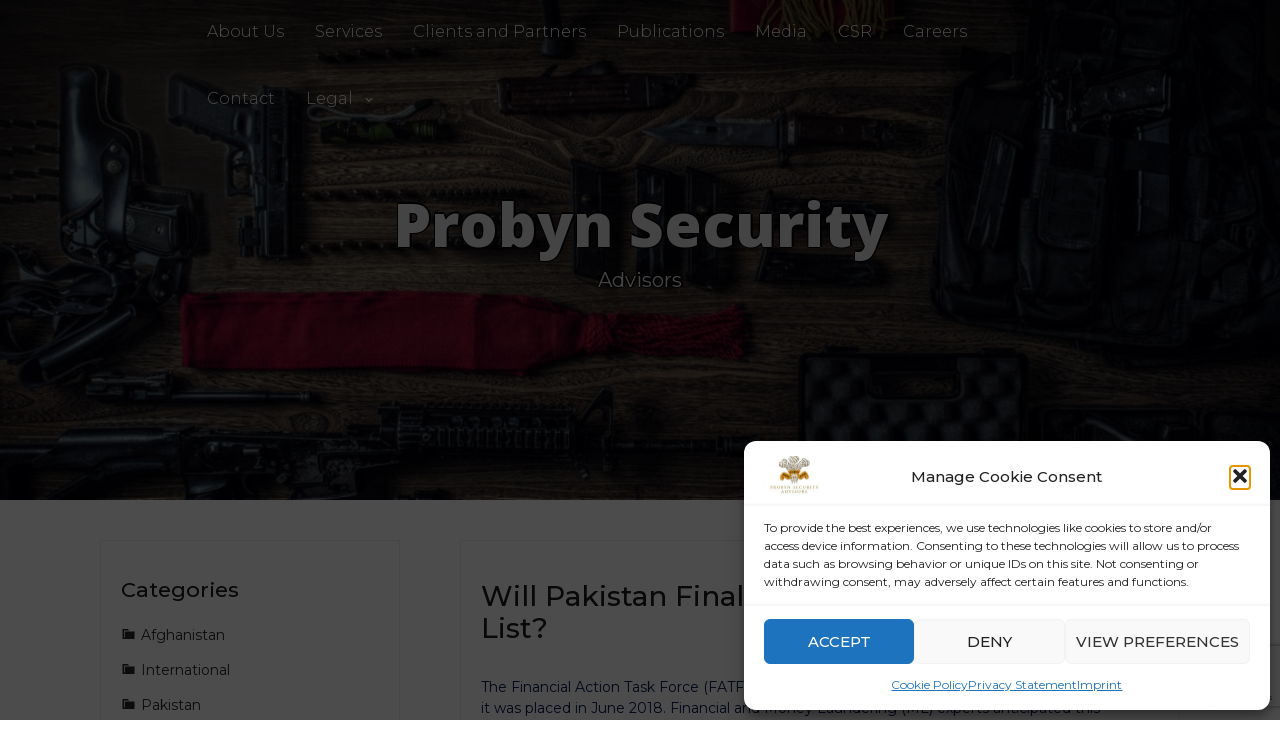

--- FILE ---
content_type: text/html; charset=UTF-8
request_url: https://probynsecurityadvisors.com/will-pakistan-finally-escape-the-infamous-grey-list/
body_size: 20318
content:
<!DOCTYPE html>
<html itemscope itemtype="http://schema.org/WebPage" lang="en-US">
<head>
	<meta charset="UTF-8">
	<meta name="viewport" content="width=device-width, initial-scale=1">
	<link rel="profile" href="https://gmpg.org/xfn/11">


	<title>Will Pakistan Finally Escape the Infamous Grey List? &#8211; Probyn Security</title>
<meta name='robots' content='max-image-preview:large' />
<link rel='dns-prefetch' href='//fonts.googleapis.com' />
<link rel='dns-prefetch' href='//maxcdn.bootstrapcdn.com' />
<link rel="alternate" type="application/rss+xml" title="Probyn Security &raquo; Feed" href="https://probynsecurityadvisors.com/feed/" />
<link rel="alternate" type="application/rss+xml" title="Probyn Security &raquo; Comments Feed" href="https://probynsecurityadvisors.com/comments/feed/" />
<link rel="alternate" type="application/rss+xml" title="Probyn Security &raquo; Will Pakistan Finally Escape the Infamous Grey List? Comments Feed" href="https://probynsecurityadvisors.com/will-pakistan-finally-escape-the-infamous-grey-list/feed/" />
<link rel="alternate" title="oEmbed (JSON)" type="application/json+oembed" href="https://probynsecurityadvisors.com/wp-json/oembed/1.0/embed?url=https%3A%2F%2Fprobynsecurityadvisors.com%2Fwill-pakistan-finally-escape-the-infamous-grey-list%2F" />
<link rel="alternate" title="oEmbed (XML)" type="text/xml+oembed" href="https://probynsecurityadvisors.com/wp-json/oembed/1.0/embed?url=https%3A%2F%2Fprobynsecurityadvisors.com%2Fwill-pakistan-finally-escape-the-infamous-grey-list%2F&#038;format=xml" />
<style id='wp-img-auto-sizes-contain-inline-css' type='text/css'>
img:is([sizes=auto i],[sizes^="auto," i]){contain-intrinsic-size:3000px 1500px}
/*# sourceURL=wp-img-auto-sizes-contain-inline-css */
</style>
<style id='wp-emoji-styles-inline-css' type='text/css'>

	img.wp-smiley, img.emoji {
		display: inline !important;
		border: none !important;
		box-shadow: none !important;
		height: 1em !important;
		width: 1em !important;
		margin: 0 0.07em !important;
		vertical-align: -0.1em !important;
		background: none !important;
		padding: 0 !important;
	}
/*# sourceURL=wp-emoji-styles-inline-css */
</style>
<link rel='stylesheet' id='wp-block-library-css' href='https://probynsecurityadvisors.com/wp-includes/css/dist/block-library/style.min.css?ver=6.9' type='text/css' media='all' />
<style id='global-styles-inline-css' type='text/css'>
:root{--wp--preset--aspect-ratio--square: 1;--wp--preset--aspect-ratio--4-3: 4/3;--wp--preset--aspect-ratio--3-4: 3/4;--wp--preset--aspect-ratio--3-2: 3/2;--wp--preset--aspect-ratio--2-3: 2/3;--wp--preset--aspect-ratio--16-9: 16/9;--wp--preset--aspect-ratio--9-16: 9/16;--wp--preset--color--black: #000000;--wp--preset--color--cyan-bluish-gray: #abb8c3;--wp--preset--color--white: #ffffff;--wp--preset--color--pale-pink: #f78da7;--wp--preset--color--vivid-red: #cf2e2e;--wp--preset--color--luminous-vivid-orange: #ff6900;--wp--preset--color--luminous-vivid-amber: #fcb900;--wp--preset--color--light-green-cyan: #7bdcb5;--wp--preset--color--vivid-green-cyan: #00d084;--wp--preset--color--pale-cyan-blue: #8ed1fc;--wp--preset--color--vivid-cyan-blue: #0693e3;--wp--preset--color--vivid-purple: #9b51e0;--wp--preset--gradient--vivid-cyan-blue-to-vivid-purple: linear-gradient(135deg,rgb(6,147,227) 0%,rgb(155,81,224) 100%);--wp--preset--gradient--light-green-cyan-to-vivid-green-cyan: linear-gradient(135deg,rgb(122,220,180) 0%,rgb(0,208,130) 100%);--wp--preset--gradient--luminous-vivid-amber-to-luminous-vivid-orange: linear-gradient(135deg,rgb(252,185,0) 0%,rgb(255,105,0) 100%);--wp--preset--gradient--luminous-vivid-orange-to-vivid-red: linear-gradient(135deg,rgb(255,105,0) 0%,rgb(207,46,46) 100%);--wp--preset--gradient--very-light-gray-to-cyan-bluish-gray: linear-gradient(135deg,rgb(238,238,238) 0%,rgb(169,184,195) 100%);--wp--preset--gradient--cool-to-warm-spectrum: linear-gradient(135deg,rgb(74,234,220) 0%,rgb(151,120,209) 20%,rgb(207,42,186) 40%,rgb(238,44,130) 60%,rgb(251,105,98) 80%,rgb(254,248,76) 100%);--wp--preset--gradient--blush-light-purple: linear-gradient(135deg,rgb(255,206,236) 0%,rgb(152,150,240) 100%);--wp--preset--gradient--blush-bordeaux: linear-gradient(135deg,rgb(254,205,165) 0%,rgb(254,45,45) 50%,rgb(107,0,62) 100%);--wp--preset--gradient--luminous-dusk: linear-gradient(135deg,rgb(255,203,112) 0%,rgb(199,81,192) 50%,rgb(65,88,208) 100%);--wp--preset--gradient--pale-ocean: linear-gradient(135deg,rgb(255,245,203) 0%,rgb(182,227,212) 50%,rgb(51,167,181) 100%);--wp--preset--gradient--electric-grass: linear-gradient(135deg,rgb(202,248,128) 0%,rgb(113,206,126) 100%);--wp--preset--gradient--midnight: linear-gradient(135deg,rgb(2,3,129) 0%,rgb(40,116,252) 100%);--wp--preset--font-size--small: 13px;--wp--preset--font-size--medium: 20px;--wp--preset--font-size--large: 36px;--wp--preset--font-size--x-large: 42px;--wp--preset--spacing--20: 0.44rem;--wp--preset--spacing--30: 0.67rem;--wp--preset--spacing--40: 1rem;--wp--preset--spacing--50: 1.5rem;--wp--preset--spacing--60: 2.25rem;--wp--preset--spacing--70: 3.38rem;--wp--preset--spacing--80: 5.06rem;--wp--preset--shadow--natural: 6px 6px 9px rgba(0, 0, 0, 0.2);--wp--preset--shadow--deep: 12px 12px 50px rgba(0, 0, 0, 0.4);--wp--preset--shadow--sharp: 6px 6px 0px rgba(0, 0, 0, 0.2);--wp--preset--shadow--outlined: 6px 6px 0px -3px rgb(255, 255, 255), 6px 6px rgb(0, 0, 0);--wp--preset--shadow--crisp: 6px 6px 0px rgb(0, 0, 0);}:where(.is-layout-flex){gap: 0.5em;}:where(.is-layout-grid){gap: 0.5em;}body .is-layout-flex{display: flex;}.is-layout-flex{flex-wrap: wrap;align-items: center;}.is-layout-flex > :is(*, div){margin: 0;}body .is-layout-grid{display: grid;}.is-layout-grid > :is(*, div){margin: 0;}:where(.wp-block-columns.is-layout-flex){gap: 2em;}:where(.wp-block-columns.is-layout-grid){gap: 2em;}:where(.wp-block-post-template.is-layout-flex){gap: 1.25em;}:where(.wp-block-post-template.is-layout-grid){gap: 1.25em;}.has-black-color{color: var(--wp--preset--color--black) !important;}.has-cyan-bluish-gray-color{color: var(--wp--preset--color--cyan-bluish-gray) !important;}.has-white-color{color: var(--wp--preset--color--white) !important;}.has-pale-pink-color{color: var(--wp--preset--color--pale-pink) !important;}.has-vivid-red-color{color: var(--wp--preset--color--vivid-red) !important;}.has-luminous-vivid-orange-color{color: var(--wp--preset--color--luminous-vivid-orange) !important;}.has-luminous-vivid-amber-color{color: var(--wp--preset--color--luminous-vivid-amber) !important;}.has-light-green-cyan-color{color: var(--wp--preset--color--light-green-cyan) !important;}.has-vivid-green-cyan-color{color: var(--wp--preset--color--vivid-green-cyan) !important;}.has-pale-cyan-blue-color{color: var(--wp--preset--color--pale-cyan-blue) !important;}.has-vivid-cyan-blue-color{color: var(--wp--preset--color--vivid-cyan-blue) !important;}.has-vivid-purple-color{color: var(--wp--preset--color--vivid-purple) !important;}.has-black-background-color{background-color: var(--wp--preset--color--black) !important;}.has-cyan-bluish-gray-background-color{background-color: var(--wp--preset--color--cyan-bluish-gray) !important;}.has-white-background-color{background-color: var(--wp--preset--color--white) !important;}.has-pale-pink-background-color{background-color: var(--wp--preset--color--pale-pink) !important;}.has-vivid-red-background-color{background-color: var(--wp--preset--color--vivid-red) !important;}.has-luminous-vivid-orange-background-color{background-color: var(--wp--preset--color--luminous-vivid-orange) !important;}.has-luminous-vivid-amber-background-color{background-color: var(--wp--preset--color--luminous-vivid-amber) !important;}.has-light-green-cyan-background-color{background-color: var(--wp--preset--color--light-green-cyan) !important;}.has-vivid-green-cyan-background-color{background-color: var(--wp--preset--color--vivid-green-cyan) !important;}.has-pale-cyan-blue-background-color{background-color: var(--wp--preset--color--pale-cyan-blue) !important;}.has-vivid-cyan-blue-background-color{background-color: var(--wp--preset--color--vivid-cyan-blue) !important;}.has-vivid-purple-background-color{background-color: var(--wp--preset--color--vivid-purple) !important;}.has-black-border-color{border-color: var(--wp--preset--color--black) !important;}.has-cyan-bluish-gray-border-color{border-color: var(--wp--preset--color--cyan-bluish-gray) !important;}.has-white-border-color{border-color: var(--wp--preset--color--white) !important;}.has-pale-pink-border-color{border-color: var(--wp--preset--color--pale-pink) !important;}.has-vivid-red-border-color{border-color: var(--wp--preset--color--vivid-red) !important;}.has-luminous-vivid-orange-border-color{border-color: var(--wp--preset--color--luminous-vivid-orange) !important;}.has-luminous-vivid-amber-border-color{border-color: var(--wp--preset--color--luminous-vivid-amber) !important;}.has-light-green-cyan-border-color{border-color: var(--wp--preset--color--light-green-cyan) !important;}.has-vivid-green-cyan-border-color{border-color: var(--wp--preset--color--vivid-green-cyan) !important;}.has-pale-cyan-blue-border-color{border-color: var(--wp--preset--color--pale-cyan-blue) !important;}.has-vivid-cyan-blue-border-color{border-color: var(--wp--preset--color--vivid-cyan-blue) !important;}.has-vivid-purple-border-color{border-color: var(--wp--preset--color--vivid-purple) !important;}.has-vivid-cyan-blue-to-vivid-purple-gradient-background{background: var(--wp--preset--gradient--vivid-cyan-blue-to-vivid-purple) !important;}.has-light-green-cyan-to-vivid-green-cyan-gradient-background{background: var(--wp--preset--gradient--light-green-cyan-to-vivid-green-cyan) !important;}.has-luminous-vivid-amber-to-luminous-vivid-orange-gradient-background{background: var(--wp--preset--gradient--luminous-vivid-amber-to-luminous-vivid-orange) !important;}.has-luminous-vivid-orange-to-vivid-red-gradient-background{background: var(--wp--preset--gradient--luminous-vivid-orange-to-vivid-red) !important;}.has-very-light-gray-to-cyan-bluish-gray-gradient-background{background: var(--wp--preset--gradient--very-light-gray-to-cyan-bluish-gray) !important;}.has-cool-to-warm-spectrum-gradient-background{background: var(--wp--preset--gradient--cool-to-warm-spectrum) !important;}.has-blush-light-purple-gradient-background{background: var(--wp--preset--gradient--blush-light-purple) !important;}.has-blush-bordeaux-gradient-background{background: var(--wp--preset--gradient--blush-bordeaux) !important;}.has-luminous-dusk-gradient-background{background: var(--wp--preset--gradient--luminous-dusk) !important;}.has-pale-ocean-gradient-background{background: var(--wp--preset--gradient--pale-ocean) !important;}.has-electric-grass-gradient-background{background: var(--wp--preset--gradient--electric-grass) !important;}.has-midnight-gradient-background{background: var(--wp--preset--gradient--midnight) !important;}.has-small-font-size{font-size: var(--wp--preset--font-size--small) !important;}.has-medium-font-size{font-size: var(--wp--preset--font-size--medium) !important;}.has-large-font-size{font-size: var(--wp--preset--font-size--large) !important;}.has-x-large-font-size{font-size: var(--wp--preset--font-size--x-large) !important;}
/*# sourceURL=global-styles-inline-css */
</style>

<style id='classic-theme-styles-inline-css' type='text/css'>
/*! This file is auto-generated */
.wp-block-button__link{color:#fff;background-color:#32373c;border-radius:9999px;box-shadow:none;text-decoration:none;padding:calc(.667em + 2px) calc(1.333em + 2px);font-size:1.125em}.wp-block-file__button{background:#32373c;color:#fff;text-decoration:none}
/*# sourceURL=/wp-includes/css/classic-themes.min.css */
</style>
<link rel='stylesheet' id='amo-team-showcase-css' href='https://probynsecurityadvisors.com/wp-content/plugins/amo-team-showcase/public/css/amo-team-showcase-public.css?ver=1.1.4' type='text/css' media='all' />
<link rel='stylesheet' id='contact-form-7-css' href='https://probynsecurityadvisors.com/wp-content/plugins/contact-form-7/includes/css/styles.css?ver=6.1.4' type='text/css' media='all' />
<link rel='stylesheet' id='wpsm_servicebox-font-awesome-front-css' href='https://probynsecurityadvisors.com/wp-content/plugins/service-box/assets/css/font-awesome/css/font-awesome.min.css?ver=6.9' type='text/css' media='all' />
<link rel='stylesheet' id='wpsm_servicebox_bootstrap-front-css' href='https://probynsecurityadvisors.com/wp-content/plugins/service-box/assets/css/bootstrap-front.css?ver=6.9' type='text/css' media='all' />
<link rel='stylesheet' id='wpsm_servicebox_owl-carousel-css-css' href='https://probynsecurityadvisors.com/wp-content/plugins/service-box/assets/css/owl.carousel.min.css?ver=6.9' type='text/css' media='all' />
<link rel='stylesheet' id='simple-job-board-google-fonts-css' href='https://fonts.googleapis.com/css?family=Roboto%3A100%2C100i%2C300%2C300i%2C400%2C400i%2C500%2C500i%2C700%2C700i%2C900%2C900i&#038;ver=2.14.1' type='text/css' media='all' />
<link rel='stylesheet' id='sjb-fontawesome-css' href='https://probynsecurityadvisors.com/wp-content/plugins/simple-job-board/includes/css/font-awesome.min.css?ver=5.15.4' type='text/css' media='all' />
<link rel='stylesheet' id='simple-job-board-jquery-ui-css' href='https://probynsecurityadvisors.com/wp-content/plugins/simple-job-board/public/css/jquery-ui.css?ver=1.12.1' type='text/css' media='all' />
<link rel='stylesheet' id='simple-job-board-frontend-css' href='https://probynsecurityadvisors.com/wp-content/plugins/simple-job-board/public/css/simple-job-board-public.css?ver=3.0.0' type='text/css' media='all' />
<link rel='stylesheet' id='tss-css' href='https://probynsecurityadvisors.com/wp-content/plugins/testimonial-slider-and-showcase/assets/css/wptestimonial.css?ver=2.4.1' type='text/css' media='all' />
<link rel='stylesheet' id='fontawesome-css' href='https://maxcdn.bootstrapcdn.com/font-awesome/4.7.0/css/font-awesome.min.css?ver=2.8.6' type='text/css' media='all' />
<link rel='stylesheet' id='wpos-slick-style-css' href='https://probynsecurityadvisors.com/wp-content/plugins/wp-team-showcase-and-slider/assets/css/slick.css?ver=2.8.6' type='text/css' media='all' />
<link rel='stylesheet' id='wpos-magnific-popup-style-css' href='https://probynsecurityadvisors.com/wp-content/plugins/wp-team-showcase-and-slider/assets/css/magnific-popup.css?ver=2.8.6' type='text/css' media='all' />
<link rel='stylesheet' id='tsas-public-style-css' href='https://probynsecurityadvisors.com/wp-content/plugins/wp-team-showcase-and-slider/assets/css/wp-tsas-public.css?ver=2.8.6' type='text/css' media='all' />
<link rel='stylesheet' id='cmplz-general-css' href='https://probynsecurityadvisors.com/wp-content/plugins/complianz-gdpr-premium/assets/css/cookieblocker.min.css?ver=1761945384' type='text/css' media='all' />
<link rel='stylesheet' id='startinger-style-css-css' href='https://probynsecurityadvisors.com/wp-content/themes/startinger-premium/style.css?ver=6.9' type='text/css' media='all' />
<style id='startinger-style-css-inline-css' type='text/css'>
.header-image {height: 500px !important;}
body {background: #ffffff !important;}.entry-footer { box-shadow: none;}.site-info, .footer-center, .site-footer {background: #eaeaea;}body footer .fa-icons .fa:hover, .site-info a, .site-info, .footer-center,  .footer-center, .site-footer .footer-widgets li a, .footer-widgets h2, .footer-widgets a {color: #000000;}
.byline {display: none !important;}.posted-on, .entry-meta .dashicons-calendar-alt, .entry-meta  .dashicons-calendar {display: none;}.comments-link, .entry-footer .dashicons-admin-comments {display: none;}.cat-links, .entry-footer .dashicons-portfolio, .cat-links a {display: none !important; } .entry-footer{border: none;}.tags-links, .entry-footer .dashicons-tag, .tags-links {display: none;}article .entry-footer {display: none;}
header .site-branding .site-description{font-family: Montserrat, sans-serif;}.main-navigation ul li a{font-family: Montserrat, sans-serif;}.main-navigation ul li a{font-style: normal;}.main-navigation ul li a{font-weight: 300;}article, body, body #content button, input[type='button'], input[type='reset'], input[type='submit'], #startinger_contact-form #cf-seos-sent, .s-home-hidden p, article .myButt, button, .s-home-images .s-home-content, .entry-footer, a, article header, .tags-links a, .tags-links, .read-more, .soc-right, input, textarea, select, .button, p, .footer-widgets ul li a, .postnav a, aside .entry-meta span, aside .entry-meta a, aside .entry-meta .byline{font-family: Montserrat, sans-serif;}article, body, body #content button, input[type='button'], input[type='reset'], input[type='submit'], #startinger_contact-form #cf-seos-sent, .s-home-hidden p, article .myButt, button, .s-home-images .s-home-content, .entry-footer, a, article header, .tags-links a, .tags-links, .read-more, .soc-right, input, textarea, select, .button, p, .footer-widgets ul li a, .postnav a, aside .entry-meta span, aside .entry-meta a, aside .entry-meta .byline{font-style: normal;}article, body, body #content button, input[type='button'], input[type='reset'], input[type='submit'], #startinger_contact-form #cf-seos-sent, .s-home-hidden p, article .myButt, button, .s-home-images .s-home-content, .entry-footer, a, article header, .tags-links a, .tags-links, .read-more, .soc-right, input, textarea, select, .button, p, .footer-widgets ul li a, .postnav a, aside .entry-meta span, aside .entry-meta a, aside .entry-meta .byline{font-weight: 400;}.video-cat-title, h1, .seos-counter h5, .s-home-images .s-home-title, .container-slider .sca-slider-title, h1 a, .entry-header .entry-title, h2, h2 a, h3, h3 a, h4 h4 a, h5, h5 a, .recent-new-s .title-s a {font-family: Montserrat, sans-serif;}.video-cat-title, h1, h1 a, .seos-counter h5, .s-home-images .s-home-title, .container-slider .sca-slider-title, .entry-header .entry-title, h2, h2 a, h3, h3 a, h4 h4 a, h5, h5 a, .recent-new-s .title-s a {font-style: normal;}.video-cat-title, .seos-counter h5, .s-home-images .s-home-title, .container-slider .sca-slider-title, h1, h1 a, .entry-header .entry-title, h2, h2 a, h3, h3 a, h4 h4 a, h5, h5 a, .recent-new-s .title-s a {font-weight: 500 !important;}
.foo-detiles { display: none; }
.s-search-top {display: none;}
/*# sourceURL=startinger-style-css-inline-css */
</style>
<link rel='stylesheet' id='dashicons-css' href='https://probynsecurityadvisors.com/wp-includes/css/dashicons.min.css?ver=6.9' type='text/css' media='all' />
<link rel='stylesheet' id='startinger-Sans-font-css' href='//fonts.googleapis.com/css?family=Open+Sans%3A100%2C100i%2C200%2C200i%2C300%2C300i%2C400%2C400i%2C500%2C500i%2C600%2C600i%2C700%2C700i%2C800%2C800i%2C900%2C900i&#038;ver=6.9' type='text/css' media='all' />
<link rel='stylesheet' id='startinger-Roboto-font-css' href='//fonts.googleapis.com/css?family=Nanum+Pen+Script%7CRoboto&#038;ver=6.9' type='text/css' media='all' />
<link rel='stylesheet' id='startinger-animate-css-css' href='https://probynsecurityadvisors.com/wp-content/themes/startinger-premium/css/animate.css?ver=6.9' type='text/css' media='all' />
<link rel='stylesheet' id='startinger-woo-css-css' href='https://probynsecurityadvisors.com/wp-content/themes/startinger-premium/include/woocommerce/woo-css.css?ver=6.9' type='text/css' media='all' />
<link rel='stylesheet' id='startinger-Robotos-font-css' href='//fonts.googleapis.com/css?family=Nanum+Pen+Script%7CRobotos&#038;ver=6.9' type='text/css' media='all' />
<link rel='stylesheet' id='startinger-font-awesome-css' href='https://probynsecurityadvisors.com/wp-content/themes/startinger-premium/css/font-awesome.css?ver=4.7.0' type='text/css' media='all' />
<link rel='stylesheet' id='startinger-anima-css-css' href='https://probynsecurityadvisors.com/wp-content/themes/startinger-premium/include/letters/anime.css?ver=6.9' type='text/css' media='all' />
<link rel='stylesheet' id='startinger-aos-css-css' href='https://probynsecurityadvisors.com/wp-content/themes/startinger-premium/include/animations/aos.css?ver=6.9' type='text/css' media='all' />
<link rel='stylesheet' id='seos_animation_menu-css' href='https://probynsecurityadvisors.com/wp-content/themes/startinger-premium/css/menu-animation/fadeInUp.css?ver=6.9' type='text/css' media='all' />
<link rel='stylesheet' id='seos-jgallery-css-css' href='https://probynsecurityadvisors.com/wp-content/themes/startinger-premium/include/gallery/jgallery.css?ver=6.9' type='text/css' media='all' />
<link rel='stylesheet' id='seos-seos-gallery-css-css' href='https://probynsecurityadvisors.com/wp-content/themes/startinger-premium/include/gallery/seos-gallery.css?ver=6.9' type='text/css' media='all' />
<link rel='stylesheet' id='startinger-camera-css-css' href='https://probynsecurityadvisors.com/wp-content/themes/startinger-premium/include/slider/camera.css?ver=6.9' type='text/css' media='all' />
<link rel='stylesheet' id='startinger-about-us-animations-css' href='https://probynsecurityadvisors.com/wp-content/themes/startinger-premium/include/about-us/css/image-animation.css?ver=6.9' type='text/css' media='all' />
<link rel='stylesheet' id='startinger-about-us-styles-css' href='https://probynsecurityadvisors.com/wp-content/themes/startinger-premium/include/about-us/css/style.css?ver=6.9' type='text/css' media='all' />
<link rel='stylesheet' id='startinger-slick-sl-css-css' href='https://probynsecurityadvisors.com/wp-content/themes/startinger-premium/include/recent-post-slider/slick.css?ver=6.9' type='text/css' media='all' />
<link rel='stylesheet' id='startinger-sidebar-css' href='https://probynsecurityadvisors.com/wp-content/themes/startinger-premium/layouts/left-sidebar.css?ver=6.9' type='text/css' media='all' />
<style id='kadence-blocks-global-variables-inline-css' type='text/css'>
:root {--global-kb-font-size-sm:clamp(0.8rem, 0.73rem + 0.217vw, 0.9rem);--global-kb-font-size-md:clamp(1.1rem, 0.995rem + 0.326vw, 1.25rem);--global-kb-font-size-lg:clamp(1.75rem, 1.576rem + 0.543vw, 2rem);--global-kb-font-size-xl:clamp(2.25rem, 1.728rem + 1.63vw, 3rem);--global-kb-font-size-xxl:clamp(2.5rem, 1.456rem + 3.26vw, 4rem);--global-kb-font-size-xxxl:clamp(2.75rem, 0.489rem + 7.065vw, 6rem);}:root {--global-palette1: #3182CE;--global-palette2: #2B6CB0;--global-palette3: #1A202C;--global-palette4: #2D3748;--global-palette5: #4A5568;--global-palette6: #718096;--global-palette7: #EDF2F7;--global-palette8: #F7FAFC;--global-palette9: #ffffff;}
/*# sourceURL=kadence-blocks-global-variables-inline-css */
</style>
<!--n2css--><!--n2js--><script type="text/javascript" src="https://probynsecurityadvisors.com/wp-includes/js/jquery/jquery.min.js?ver=3.7.1" id="jquery-core-js"></script>
<script type="text/javascript" src="https://probynsecurityadvisors.com/wp-includes/js/jquery/jquery-migrate.min.js?ver=3.4.1" id="jquery-migrate-js"></script>
<script type="text/javascript" src="https://probynsecurityadvisors.com/wp-content/plugins/service-box/assets/js/owl.carousel.min.js?ver=1" id="wpsm_servicebox_owl.carousel.min.js-js"></script>
<script type="text/javascript" src="https://probynsecurityadvisors.com/wp-content/themes/startinger-premium/js/mobile-menu.js?ver=6.9" id="startinger-mobile-menu-js"></script>
<script type="text/javascript" src="https://probynsecurityadvisors.com/wp-content/themes/startinger-premium/js/search-top.js?ver=6.9" id="startinger-search-top-js-js"></script>
<script type="text/javascript" src="https://probynsecurityadvisors.com/wp-content/themes/startinger-premium/include/letters/anime.js?ver=1" id="startinger-anima-js-js"></script>
<script type="text/javascript" src="https://probynsecurityadvisors.com/wp-content/themes/startinger-premium/include/gallery/jgallery.js?ver=6.9" id="jgallery-js-js"></script>
<script type="text/javascript" src="https://probynsecurityadvisors.com/wp-content/themes/startinger-premium/include/gallery/tinycolor-0.9.16.min.js?ver=6.9" id="jgallery1-js-js"></script>
<script type="text/javascript" src="https://probynsecurityadvisors.com/wp-content/themes/startinger-premium/include/slider/camera.js?ver=6.9" id="startinger-camera-js-js"></script>
<script type="text/javascript" src="https://probynsecurityadvisors.com/wp-content/themes/startinger-premium/include/slider/jquery.easing.1.3.js?ver=6.9" id="startinger-jquery.easing.1.3-js-js"></script>
<script type="text/javascript" src="https://probynsecurityadvisors.com/wp-content/themes/startinger-premium/include/recent-post-slider/slick.js?ver=6.9" id="startinger-slick-sl-js-js"></script>
<link rel="https://api.w.org/" href="https://probynsecurityadvisors.com/wp-json/" /><link rel="alternate" title="JSON" type="application/json" href="https://probynsecurityadvisors.com/wp-json/wp/v2/posts/3552" /><link rel="EditURI" type="application/rsd+xml" title="RSD" href="https://probynsecurityadvisors.com/xmlrpc.php?rsd" />
<meta name="generator" content="WordPress 6.9" />
<link rel="canonical" href="https://probynsecurityadvisors.com/will-pakistan-finally-escape-the-infamous-grey-list/" />
<link rel='shortlink' href='https://probynsecurityadvisors.com/?p=3552' />
		 <script>
		   "use strict";
		   var amoTeamVars                      = {};
		   amoTeamVars.teamSC                   = [];
		   amoTeamVars.memberSC                 = [];
		   amoTeamVars[ 'panel-alt-scroll' ]    = 0;
		   amoTeamVars[ 'thumbs-clear-events' ] = 1;
		 </script>            
                            <style type="text/css">
                    
                /* SJB Fonts */
                                        .sjb-page {
                            font-family: "Roboto", sans-serif;
                        }
                
                    /* Job Filters Background Color */
                    .sjb-page .sjb-filters
                    {
                        background-color: #f2f2f2;
                    }
                                                        
                    /* Listing & Detail Page Title Color */
                    .sjb-page .list-data .v1 .job-info a .job-title,
                    .sjb-page .list-data .v2 .job-info a .job-title,
                    .sjb-page .list-data .v1 .job-info a .company-name,
                    .sjb-page .list-data .v2 .job-info a .company-name              
                    {
                        color: #3b3a3c;
                    }                
                                                        
                    /* Job Detail Page Headings */
                    .sjb-page .sjb-detail .list-data .v1 h3,
                    .sjb-page .sjb-detail .list-data .v2 h3,
                    .sjb-page .sjb-detail .list-data ul li::before,
                    .sjb-page .sjb-detail .list-data .v1 .job-detail h3,
                    .sjb-page .sjb-detail .list-data .v2 .job-detail h3,
                    .sjb-page .sjb-archive-page .job-title,
                    .sjb-page .job-features h3
                    {
                        color: #b39241; 
                    }
                                                        
                    /* Fontawesome Icon Color */
                    .sjb-page .list-data .v1 .job-type i,
                    .sjb-page .list-data .v1 .job-location i,
                    .sjb-page .list-data .v1 .job-date i,
                    .sjb-page .list-data .v2 .job-type i,
                    .sjb-page .list-data .v2 .job-location i,
                    .sjb-page .list-data .v2 .job-date i,
                    .sjb-page .sjb-detail .list-data .v2 .job-features .sjb-title-value h4 i,
                    .sjb-listing .list-data .v2 .job-features .sjb-title-value h4 i
                    {
                        color: #3b3a3c;
                    }

                    /* Fontawesome Text Color */
                    .sjb-page .list-data .v1 .job-type,
                    .sjb-page .list-data .v1 .job-location,
                    .sjb-page .list-data .v1 .job-date,
                    .sjb-page .list-data .v2 .job-type,
                    .sjb-page .list-data .v2 .job-location,
                    .sjb-page .list-data .v2 .job-date
                    {
                        color: #b39241;
                    }
                                                        
                    /* Job Filters-> All Buttons Background Color */
                    .sjb-page .btn-primary,
                    .sjb-page .btn-primary:hover,
                    .sjb-page .btn-primary:active:hover,
                    .sjb-page .btn-primary:active:focus,
                    .sjb-page .sjb-detail .jobpost-form .file div,                
                    .sjb-page .sjb-detail .jobpost-form .file:hover div
                    {
                        background-color: #b39241 !important;
                        border: none !important;
                        color: #fff !important;
                    }
                    
                    .sjb-page .sjb-listing a.sjb_view_more_btn,
                    .sjb-page .sjb-listing a.sjb_view_less_btn
                    {
                        
                        color: #b39241 !important;
                    }

                    /* Pagination Text Color */
                    /* Pagination Background Color */                
                    .sjb-page .pagination li.list-item span.current,
                    .sjb-page .pagination li.list-item a:hover, 
                    .sjb-page .pagination li.list-item span.current:hover
                    {
                        background: #b39241;
                        border-color: #b39241;                    
                        color: #fff;
                    }
                                                        
                </style>        
                			<style>.cmplz-hidden {
					display: none !important;
				}</style><style>
    #totop {
		position: fixed;
		right: 40px;
	    z-index: 9999999;
		bottom: 20px;
		display: none;
		outline: none;
        background: #0094FF;
		width: 49px;
		height: 48px;
		text-align: center;
		color: #FFFFFF;
		padding: 11px;
        border-radius: 4px;

		-webkit-transition: all 0.1s linear 0s;
		-moz-transition: all 0.1s linear 0s;
		-o-transition: all 0.1s linear 0s;
		transition: all 0.1s linear 0s;
		font-family: 'Tahoma', sans-serif;
		}
		#totop .dashicons {
			font-size: 26px;		
		}
		#totop:hover {
			opacity: 0.8;	
		}
		
	#totop .dashicons{
		display: block;
	}
    </style>		<style>
						 
			 
			.camera_thumbs {display: none !important;} 		</style>
		
    
					<link href="https://fonts.googleapis.com/css?family=Montserrat:100,100i,200,200i,300,300i,400,400i,500,500i,600,600i,700,700i,800,800i,900,900i" rel="stylesheet">
		
					<link href="https://fonts.googleapis.com/css?family=Montserrat:100,100i,200,200i,300,300i,400,400i,500,500i,600,600i,700,700i,800,800i,900,900i" rel="stylesheet">
		
					<link href="https://fonts.googleapis.com/css?family=Montserrat:100,100i,200,200i,300,300i,400,400i,500,500i,600,600i,700,700i,800,800i,900,900i" rel="stylesheet">
		
			
			<link href="https://fonts.googleapis.com/css?family=Montserrat:100,100i,200,200i,300,300i,400,400i,500,500i,600,600i,700,700i,800,800i,900,900i" rel="stylesheet">
		
		
			<style>
			.seos-parallax {
				background-image: url("");
				min-height: 400px; 
				background-attachment: fixed;
				background-position: center;
				background-repeat: no-repeat;
				background-size: cover;
				margin-top: 0;
				margin-bottom: 0;
				z-index: 2;
			}
			
			.seos-parallax  h2 {
				position: relative;
				bottom: 20px;
				text-align: center;
				width: 100%;
				color: #B5B5B5;
				font-size: 6vw;
				line-height: 400px; 
				font-weight: 900;
				text-shadow: -1px 0 black, 0 1px black, 2px 0 black, 0 -2px black;
				-webkit-transition: all 0.2s linear 0s;
				-moz-transition: all 0.2s linear 0s;
				-o-transition: all 0.2s linear 0s;
				transition: all 0.2s linear 0s;
                margin: 0;				
			}
			
			.seos-parallax h2:hover {
				color: #fff;
			}
			
			.shadow-parralax {
				width: 100%;
				min-height: 400px; 				
				display: block;
				background-color: rgba(0, 0, 0, 0.3);
				position: relative;
				z-index: 9999;
			}
								</style>
	<link rel="pingback" href="https://probynsecurityadvisors.com/xmlrpc.php">		<style>
@-webkit-keyframes header-image {
  0% {
    -webkit-transform: scale(1) translateY(0);
            transform: scale(1) translateY(0);
    -webkit-transform-origin: 50% 16%;
            transform-origin: 50% 16%;
  }
  100% {
    -webkit-transform: scale(1.25) translateY(-15px);
            transform: scale(1.25) translateY(-15px);
    -webkit-transform-origin: top;
            transform-origin: top;
  }
}
@keyframes header-image {
  0% {
    -webkit-transform: scale(1) translateY(0);
            transform: scale(1) translateY(0);
    -webkit-transform-origin: 50% 16%;
            transform-origin: 50% 16%;
  }
  100% {
    -webkit-transform: scale(1.25) translateY(-15px);
            transform: scale(1.25) translateY(-15px);
    -webkit-transform-origin: top;
            transform-origin: top;
  }
}
	</style>
	<meta property="og:image" content="https://probynsecurityadvisors.com/wp-content/uploads/2021/07/greylist-re-e1667720159194.jpg" />		<style type="text/css">
					.site-title a, .site-branding .site-title a, .site-title,
			.site-description {
				color: #e5e5e5 !important;
				clip: inherit !important;
                position: static !important;
			}
				</style>
		<link rel="icon" href="https://probynsecurityadvisors.com/wp-content/uploads/2022/11/psa_logo-3-59x59.jpg" sizes="32x32" />
<link rel="icon" href="https://probynsecurityadvisors.com/wp-content/uploads/2022/11/psa_logo-3.jpg" sizes="192x192" />
<link rel="apple-touch-icon" href="https://probynsecurityadvisors.com/wp-content/uploads/2022/11/psa_logo-3.jpg" />
<meta name="msapplication-TileImage" content="https://probynsecurityadvisors.com/wp-content/uploads/2022/11/psa_logo-3.jpg" />
		<style type="text/css" id="wp-custom-css">
			body .main-navigation ul li a {
    color: #fff;
}

body .main-navigation ul ul li a {
    color: #000000;
}

body .main-navigation ul ul li a:hover {
	color: #fff;
}


ul {
   line-height: 20px;
	 color: #666;
}

article .entry-title {
	font-size: 2em;
}

.grid-top {
    background-color: rgba(0,0,0,0.2);
}body .main-navigation ul li a {
    color: #fff;
}

body .main-navigation ul ul li a {
    color: #000000;
}

body .main-navigation ul ul li a:hover {
    color: #fff;
}


ul {
   line-height: 20px;
color: #666;
}

article .entry-title {
font-size: 2em;
}

.grid-top {
    background-color: rgba(0,0,0,0.2);
}
body .main-navigation ul li a {
    color: #fff;
}

body .main-navigation ul ul li a {
    color: #000000;
}

body .main-navigation ul ul li a:hover {
    color: #fff;
}


ul {
   line-height: 20px;
color: #666;
}

article .entry-title {
font-size: 2em;
}

.grid-top {
    background-color: rgba(0,0,0,0.2);
}

.wp_teamshowcase_slider.design-1 .member-name {font-size: 18px;line-height: 22px;}		</style>
		</head>

<body data-rsssl=1 data-cmplz=1 class="wp-singular post-template-default single single-post postid-3552 single-format-standard wp-embed-responsive wp-theme-startinger-premium startinger-premium">

		
		<a class="skip-link screen-reader-text" href="#content">Skip to content</a>

		<header id="masthead" class="site-header" itemscope="itemscope" itemtype="http://schema.org/WPHeader">
<div id="grid-top" class="grid-top">	
	<!-- Site Navigation  -->
	<button id="s-button-menu"><img src="https://probynsecurityadvisors.com/wp-content/themes/startinger-premium/images/mobile.jpg"/></button>
	<div class="mobile-cont">
		<div class="mobile-logo" itemprop="logo" itemscope="itemscope" itemtype="http://schema.org/Brand">
						</div>
	</div>
	<div class="mobile-setiles">
	    	</div>	
	<nav id="site-navigation" class="main-navigation" role="navigation">
	<div class="header-right" itemprop="logo" itemscope="itemscope" itemtype="http://schema.org/Brand">
				</div>	
	<button class="menu-toggle" aria-controls="primary-menu" aria-expanded="false">Menu</button>
		<div class="s-search-top">
				<i onclick="startingerSearch()" id="search-top-ico" class="dashicons dashicons-search"></i>
				<div id="big-search" style="display:none;">
					<form method="get" class="search-form" action="https://probynsecurityadvisors.com/">
						<div style="position: relative;">
						<button class="button-primary button-search"><span class="screen-reader-text">Search for:</span></button>
							<span class="screen-reader-text">Search for:</span>
							<div class="s-search-show">
								<input id="s-search-field"  type="search" class="search-field"
								placeholder="Search ..."
								value="" name="s"
								title="Search for:" />
								<input type="submit" id="stss" class="search-submit" value="Search" />
								<div onclick="startingerCloseSearch()" id="s-close">X</div>
							</div>	
						</div>
					</form>
				</div>	
		</div><div class="menu-top-container">
		<ul id="primary-menu" class="menu"><li id="menu-item-3889" class="menu-item menu-item-type-post_type menu-item-object-page menu-item-home menu-item-3889"><a href="https://probynsecurityadvisors.com/">About Us</a></li>
<li id="menu-item-4337" class="menu-item menu-item-type-post_type menu-item-object-page menu-item-4337"><a href="https://probynsecurityadvisors.com/services/">Services</a></li>
<li id="menu-item-4382" class="menu-item menu-item-type-post_type menu-item-object-page menu-item-4382"><a href="https://probynsecurityadvisors.com/clients-and-partners/">Clients and Partners</a></li>
<li id="menu-item-3890" class="menu-item menu-item-type-post_type menu-item-object-page current_page_parent menu-item-3890"><a href="https://probynsecurityadvisors.com/news/">Publications</a></li>
<li id="menu-item-3905" class="menu-item menu-item-type-post_type menu-item-object-page menu-item-3905"><a href="https://probynsecurityadvisors.com/media/">Media</a></li>
<li id="menu-item-3891" class="menu-item menu-item-type-post_type menu-item-object-page menu-item-3891"><a href="https://probynsecurityadvisors.com/news/social-responsibility/">CSR</a></li>
<li id="menu-item-3894" class="menu-item menu-item-type-post_type menu-item-object-page menu-item-3894"><a href="https://probynsecurityadvisors.com/careers/">Careers</a></li>
<li id="menu-item-3896" class="menu-item menu-item-type-post_type menu-item-object-page menu-item-3896"><a href="https://probynsecurityadvisors.com/contact/">Contact</a></li>
<li id="menu-item-4580" class="menu-item menu-item-type-post_type menu-item-object-page menu-item-has-children menu-item-4580"><a href="https://probynsecurityadvisors.com/legal/">Legal</a>
<ul class="sub-menu">
	<li id="menu-item-4593" class="menu-item menu-item-type-post_type menu-item-object-page menu-item-4593"><a href="https://probynsecurityadvisors.com/privacy-statement-uk/">Privacy Statement (UK)</a></li>
	<li id="menu-item-4595" class="menu-item menu-item-type-post_type menu-item-object-page menu-item-4595"><a href="https://probynsecurityadvisors.com/cookie-policy-uk/">Cookie Policy (UK)</a></li>
	<li id="menu-item-4586" class="menu-item menu-item-type-post_type menu-item-object-page menu-item-4586"><a href="https://probynsecurityadvisors.com/imprint/">Imprint</a></li>
	<li id="menu-item-4587" class="menu-item menu-item-type-post_type menu-item-object-page menu-item-4587"><a href="https://probynsecurityadvisors.com/disclaimer/">Disclaimer</a></li>
</ul>
</li>
 
		
		</ul></div>
	</nav><!-- #site-navigation -->

</div>
	
	<!-- Header Image  -->
	<div class="all-header">
	    <div class="s-shadow"></div>
	    <div class="s-hidden">
						<div id="masthead" class="header-image" style="	-webkit-animation: header-image 
	20s ease-out both; 
	animation: header-image
	20s ease-out 0s 1 normal both running;
 background-image: url( 'https://probynsecurityadvisors.com/wp-content/uploads/2022/11/cropped-cropped-DSC_4951_NWM_HR-scaled-1.jpg' );"></div>
		</div>
		<div class="site-branding">
		
					<span class="ml15">
								<p class="site-title" itemscope itemtype="http://schema.org/Brand"><a href="https://probynsecurityadvisors.com/" rel="home"><span class="word">Probyn Security</span></a></p>
					
					    
					<p class="site-description" itemprop="headline">
						<span class="word">Advisors</span>
					</p>

					
			</span>
			
		</div>
		<!-- .site-branding -->
		
	</div>

</header>
	
		<div id="content" class="site-content">

	<div id="primary" class="content-area">
		<main id="main" class="disable-title site-main">

		
<article data-aos-delay='100' data-aos-duration='500' data-aos='fade-down' id="post-3552" class="post-3552 post type-post status-publish format-standard has-post-thumbnail hentry category-pakistan category-security">
	<header class="entry-header">
		<h1 class="entry-title">Will Pakistan Finally Escape the Infamous Grey List?</h1>	</header>
	
	<div class="entry-content">
		<p>The Financial Action Task Force (FATF) has decided to retain Pakistan on the <strong>“Grey List” </strong>where it was placed in June 2018. Financial and Money Laundering (ML) experts anticipated this decision because there was a likelihood of Pakistan’s exit from the grey list being linked to APG’s (Asia Pacific Group) Mutual Evaluation Report (MER). However, FATF President, Marcus Pleyer, clarified that the FATF had prepared a parallel action plan comprising of FATF and APG in Pakistan’s case. Pakistan must complete action points of both plans within a year, along with onsite inspections for the Task Force’s members to decide its fate in FATF’s Grey list. Thus, it is clear that the earliest Pakistan will be delisted from the grey list will be in October 2022, though there is a higher probability of delisting it in 2023.</p>
<p>FATF acknowledged Pakistan’s progress and efforts to comply with the action points of the CFT (Combatting the Financing of Terrorism) action plan. Pakistan has currently completed 26 of the 27 action items of the 2018 CFT Action Plan. However, FATF encouraged Pakistan to continue with its progress and complete the remaining CFT action plan item by demonstrating that the TF prosecutions and investigations target commanders and senior leaders of the UN-designated terrorist groups.</p>
<p>Later in the APG Mutual Evaluation Report (2019), strategic deficiencies identified that Pakistan had made significant progress in complying with several recommended actions. In addition, it showed a greater commitment in June 2021 to address the strategic deficiencies pursuant to a new action plan that focuses on combating ML. This plan focuses on international co-operation and Designated Non-Financial Businesses and Professions (DNFBPs) concerning Anti Money Laundering (AML), CFT, and Counter-Proliferation Financing (CPF).</p>
<p>As per the Think Tank TABADLAB <a href="https://www.tabadlab.com/wp-content/uploads/2021/02/Tabadlab-Working-Paper-07-Bearing-the-Cost-of-Global-Politics.pdf">working paper</a>, Pakistan has suffered cumulative real <strong><em>GDP losses of approximately USD 38 billion </em></strong>after its placement in FATF. This indicates the negative consequences associated with FATF grey-listing for Pakistan.</p>
<p>Stakeholders in Pakistan must accept that Pakistan will not come out of the Grey list soon and that the country must devise a multi-pronged strategy to get delisted at its earliest. Delisting is not only dependent on the completion of all action points, but dedicated diplomatic efforts are also required as sanctions have become the most favored tool for governments to challenging foreign policies.</p>
<p>Marcus Pleyer said that once Pakistan completes the final action point of CFT, the FATF will conduct an on-site assessment.  Pakistan should start preparing (stakeholders should verify the action points) for this on-site inspection because a strict assessment from FATF is expected. If Pakistan fails to complete the on-site inspection of the 27 action points, then Pakistan’s Action Plan of CFT will be rendered incomplete, and it may get prolonged. The challenging areas will be related to DNFBPs, Law Enforcement agencies (LEAs) investigations, and prosecution’s capacity building. Pakistan has failed to revamp the government structure. It has not inducted experts in former agencies because it follows the same orthodox notion that bureaucrats can handle all professions. This may prove Achilles&#8217; heel during the on-site inspection of FATF inspectors who are experts in their fields.</p>
<p>Inclusion of Proliferation Financing (PF) in Pakistan’s new action plan based on six points related to the combating of ML is a serious point of concern. Therefore, Pakistan’s security establishment must be taken on board, and a comprehensive strategy should be formulated.</p>
<p>In Pakistan&#8217;s national interest to strictly implement the AML, CFT, and CPF laws and regulations to prove to the international community that it is a responsible state willing to make the international financial system safer. Pakistan is still ranking low on Corruption Perception Index (124/180 countries). The examples of courts awarding punishment on the charges of ML and TF are very few in Pakistan. Therefore, it will be beneficial for the country to strengthen its Investigations and Prosecution system by inducting experts with attractive salary packages in Law Enforcement Agencies. The increasing inflow of remittances through legal channels is one of Pakistan&#8217;s many economic benefits to reap after adopting the global standards on illicit financing.</p>
<p>Since Pakistan’s approach in dealing with technical and specialized subjects like FATF is conventional, its adversaries are taking advantage of the strategic deficiencies in ML, TF, and PF. Thus, if Pakistan fails to develop a comprehensive strategy to counter FATF&#8217;s Greylisting status at the national level, it may get prolonged.</p>
<p><strong><u>Grey areas in Pakistan’s Strategy to Deal with FATF Grey Listing</u></strong></p>
<p>The FATF currently comprises 37 member jurisdictions and 2 regional organizations representing major financial centers across the globe. There is no veto power granted to any member of FATF and Pakistan needs the support of the former three members to be delisted from the FATF grey list.  Pakistan’s continuous failure in garnering the support of FATF members after four years needs a re-evaluation of its diplomatic strategy to deal with the greylisting.</p>
<p>Pakistan Financial Monitoring Unit (FMU) is not working independently; but instead, it is a sub-organization of the Finance Ministry. It may be noted that FATF recommends the formulation of the Financial Intelligence Unit (FIU). In contrast, Pakistan has formed a Financial Monitoring Unit (FMU) to limit its complete mandate, as explained in FATF Recommendations. FATF Recommendation 29 declared FIU as the national center to combat ML and CFT. During the last four critical years of Greylisting, no improvement has been observed in FMU. Budget constraints by finance ministry officials have adversely impacted the capacity building of FMU. At such a crucial juncture, the seriousness about strengthening the system can be gauged from the fact that FMU is without an office building of its own, and as a result, it is temporarily placed in the State Bank of Pakistan.</p>
<p>FATF on-site inspectors will interact and coordinate with FMU officials. Still, unfortunately, Pakistan has set up the FATF Secretariat and inducted incompetent bureaucrats instead of hiring experts to strengthen FMU. The country is still relying on bureaucracy instead of hiring ML experts. Financial sectors have hired ML experts with international certifications, which have strengthened their AML and CFT units. On the contrary, LEAs have not inducted any experts, due to which the punishment rate on ML and TF is very low despite the introduction of the relevant new and stringent laws.</p>
<p>Pakistan has appointed FBR and other Government departments with the same orthodox approach of bureaucracy as a regulator instead of establishing a new setup to regulate DNFBPs. This seems ad-hoc rather than a sustainable solution.</p>
<p>There is a lack of professional training and expertise of LEAs and prosecutors on crucial TF investigations and prosecutions. The provincial CTD departments have been designated as prime LEA for TF that have limited or no identification, investigation, and prosecution training. Hence, special emphasis should be placed on the capacity building and training of provincial CTDS.</p>
<p><strong><u>Recommendations </u></strong></p>
<p>FMU being the focal contact for FATF, needs to be overhauled with the empowerment of FMU financially and administratively. The very name needs to be replaced with the FATF’s recommended name, i.e., Financial Intelligence Unit (FIU). FMU nIn addition needs to get empowered with professionals having a diverse exposure. It is largely dominated by SBP officers and lacks professional officers with multiple exposures and expertise, especially officers having experience in dealing with white-collar crimes, investigations, and diplomacy.</p>
<p>Strategic Plans Division (SPD) must immediately take the leading role in compliance with action points related to PF by Pakistan, including necessary changes in its policies. It must also ensure that no damage is caused in acquiring modern technology for strategic assets during the process.</p>
<p>Pakistan must induct experts in LEAs, especially FIA and CTD that are the prime agencies investigating ML and TF. Moreover, the former must focus on capacity building and training in ML and TF investigations and prosecutions. In addition, the FATF terrorist-financing guidance confidential report had been finalized in February 2021, which must be disseminated amongst the CTD officials.</p>
<p>An upper-level committee comprising of National stakeholders should be constituted for the comprehensive preparation for an on-site inspection of the FATF team. However, experts and senior bureaucracy should be left to deal with the FATF on-site inspection team.</p>
<p>Pakistan must establish a new setup of DNFBPs regulators instead of continuing with an ad-hoc setup of nominating different Government departments as regulators. Furthermore, these professional regulators must be hired on attractive salary packages like SBP that hired professionals with skills to formulate regulations and implement them in respective DNFBPs sectors.</p>
<p>Pakistan must devise a comprehensive diplomatic strategy to garner the support of the maximum number of FATF members by prioritizing and evaluating each member&#8217;s support for Pakistan. China and Turkey will most likely provide support, but a few other countries might need special diplomatic ties. Malaysian support, after the change of Mahathir Muhammad, has become questionable. It needs continuous engagement and a comprehensive diplomatic strategy. With the fast-changing regional environment, the support of KSA and GCC is also not guaranteed. Thus, we need to engage and improve diplomatic ties with these countries to garner their support for FATF Plenary sessions.</p>
<p>Argentina, Brazil, Greece, Portugal, Spain, Denmark, Mexico, Russia, and South Africa may support Pakistan’s stance if proper diplomatic efforts improve diplomatic ties. It may be noted that these countries are not under the direct influence of the US. Furthermore, Canada, Australia, New Zealand, Japan, Korea, Hong Kong, and Singapore are members of both FATF and APG. Hence, special representatives of the Prime Minister should be given the responsibility to brief and explain the Pakistani government’s efforts and success in completing FATF and APG action plans. Furthermore, these countries should be briefed about the steps taken by the government to curb the menace of ML and TF in Pakistan and convey diplomatically that the continuation of Pakistan’s Greylisting by FATF will be politically motivated and will not be on merit.</p>
<p><strong><u>Conclusion</u></strong></p>
<p>Pakistan’s adversaries are taking advantage of Pakistan’s strategic deficiencies in ML, TF, and PF. Therefore, policymakers should devise a comprehensive strategy to ensure that Pakistan completes both action plans within the given timeframe and succeeds through on-site inspections. In addition, Pakistan is facing challenges because large parts of its economy operate behind closed doors. Law enforcers have little or no training in identifying, investigating, and prosecuting financial crimes.</p>
<p>However, it must be understood at the policy level that it is in the country&#8217;s national interest to work on the ground realities of the AML, CFT, and PF regime to strengthen its investigations and prosecutions. Moreover, Pakistan’s successful compliance with the FATF action points will bear fruits for its economy.</p>
<p>&nbsp;</p>
	</div><!-- .entry-content -->


	<footer class="entry-footer">
					<div class="entry-meta">
				<span class="dashicons dashicons-calendar-alt"></span> <span class="posted-on"><a href="https://probynsecurityadvisors.com/will-pakistan-finally-escape-the-infamous-grey-list/" rel="bookmark"><time class="entry-date published" datetime="2021-07-12T10:00:55+00:00">July 12, 2021</time><time class="updated" datetime="2024-02-20T09:12:52+00:00">February 20, 2024</time></a></span><span class="byline"> <span class="dashicons dashicons-businessman"></span> <span class="author vcard"><a class="url fn n" href="https://probynsecurityadvisors.com/author/changis-sherin/">changis.sherin</a></span></span>			</div><!-- .entry-meta -->
			
	
	
	
		<span class="dashicons dashicons-portfolio"></span> <span class="cat-links"><a href="https://probynsecurityadvisors.com/category/pakistan/" rel="category tag">Pakistan</a>, <a href="https://probynsecurityadvisors.com/category/security/" rel="category tag">Security</a></span>	</footer><!-- .entry-footer -->
</article><!-- #post-3552 -->
				<div class="postnav">
				
					<div class="nav-previous">
					    <span class="dashicons dashicons-arrow-left"></span>
						<a href="https://probynsecurityadvisors.com/the-taliban-northern-revival/" rel="prev"> Previous</a>					</div>
					<div class="nav-next">
						<a href="https://probynsecurityadvisors.com/time-to-hide-the-bactrian-gold-again/" rel="next">Next </a>						
						<span class="dashicons dashicons-arrow-right"></span>
					</div>
					
				</div>	
			
		</main><!-- #main -->
	</div><!-- #primary -->


<aside id="secondary" class="widget-area">
	<section data-aos-delay='100' data-aos-duration='500' data-aos='flip-up' id="categories-2" class="widget widget_categories"><h2 class="widget-title">Categories</h2>
			<ul>
					<li class="cat-item cat-item-179"><a href="https://probynsecurityadvisors.com/category/afghanistan/">Afghanistan</a>
</li>
	<li class="cat-item cat-item-157"><a href="https://probynsecurityadvisors.com/category/international/">International</a>
</li>
	<li class="cat-item cat-item-156"><a href="https://probynsecurityadvisors.com/category/pakistan/">Pakistan</a>
</li>
	<li class="cat-item cat-item-159"><a href="https://probynsecurityadvisors.com/category/security/">Security</a>
</li>
			</ul>

			</section>
		<section data-aos-delay='100' data-aos-duration='500' data-aos='flip-up' id="recent-posts-2" class="widget widget_recent_entries">
		<h2 class="widget-title">Recent Posts</h2>
		<ul>
											<li>
					<a href="https://probynsecurityadvisors.com/mitti-pao/">MITTI PAO</a>
									</li>
											<li>
					<a href="https://probynsecurityadvisors.com/the-zawahiri-strike/">The Zawahiri Strike</a>
									</li>
											<li>
					<a href="https://probynsecurityadvisors.com/the-year-of-the-taliban/">The Year of The Taliban</a>
									</li>
											<li>
					<a href="https://probynsecurityadvisors.com/the-winter-of-our-discontent-afghanistan-2/">The winter of Our Discontent-Afghanistan</a>
									</li>
											<li>
					<a href="https://probynsecurityadvisors.com/reemergence-of-ttp-after-taliban-takeover-and-its-impact-on-pakistans-security/">Reemergence of TTP after Taliban takeover and its impact on Pakistan’s Security</a>
									</li>
					</ul>

		</section><section data-aos-delay='100' data-aos-duration='500' data-aos='flip-up' id="archives-4" class="widget widget_archive"><h2 class="widget-title">Archives</h2>
			<ul>
					<li><a href='https://probynsecurityadvisors.com/2022/12/'>December 2022</a></li>
	<li><a href='https://probynsecurityadvisors.com/2022/08/'>August 2022</a></li>
	<li><a href='https://probynsecurityadvisors.com/2022/07/'>July 2022</a></li>
	<li><a href='https://probynsecurityadvisors.com/2022/03/'>March 2022</a></li>
	<li><a href='https://probynsecurityadvisors.com/2021/12/'>December 2021</a></li>
	<li><a href='https://probynsecurityadvisors.com/2021/11/'>November 2021</a></li>
	<li><a href='https://probynsecurityadvisors.com/2021/10/'>October 2021</a></li>
	<li><a href='https://probynsecurityadvisors.com/2021/09/'>September 2021</a></li>
	<li><a href='https://probynsecurityadvisors.com/2021/08/'>August 2021</a></li>
	<li><a href='https://probynsecurityadvisors.com/2021/07/'>July 2021</a></li>
	<li><a href='https://probynsecurityadvisors.com/2021/06/'>June 2021</a></li>
			</ul>

			</section><section data-aos-delay='100' data-aos-duration='500' data-aos='flip-up' id="mc4wp_form_widget-5" class="widget widget_mc4wp_form_widget"><h2 class="widget-title">Newsletter</h2><script>(function() {
	window.mc4wp = window.mc4wp || {
		listeners: [],
		forms: {
			on: function(evt, cb) {
				window.mc4wp.listeners.push(
					{
						event   : evt,
						callback: cb
					}
				);
			}
		}
	}
})();
</script><!-- Mailchimp for WordPress v4.10.9 - https://wordpress.org/plugins/mailchimp-for-wp/ --><form id="mc4wp-form-1" class="mc4wp-form mc4wp-form-3490" method="post" data-id="3490" data-name="newsletter" ><div class="mc4wp-form-fields"><h4>SUBSCRIBE TO NEWSLETTER</h4>
<div class="input-group">
   <input type="email" style=" padding: 12px 8px; width: 100%; margin-bottom; " name="EMAIL" placeholder="Your email address" required />

    <span class="input-group-btn">
      <input type="submit" value="Sign up" />
    </span>
</div></div><label style="display: none !important;">Leave this field empty if you're human: <input type="text" name="_mc4wp_honeypot" value="" tabindex="-1" autocomplete="off" /></label><input type="hidden" name="_mc4wp_timestamp" value="1768567984" /><input type="hidden" name="_mc4wp_form_id" value="3490" /><input type="hidden" name="_mc4wp_form_element_id" value="mc4wp-form-1" /><div class="mc4wp-response"></div></form><!-- / Mailchimp for WordPress Plugin --></section></aside><!-- #secondary -->
	</div><!-- #content -->
		<address class="seos-cont-form">							<div class="seos-maps">
					<div class="cmplz-placeholder-parent"><iframe data-placeholder-image="https://probynsecurityadvisors.com/wp-content/plugins/complianz-gdpr-premium/assets/images/placeholders/google-maps-minimal-1280x920.jpg" data-category="marketing" data-service="google-maps" class="cmplz-placeholder-element cmplz-iframe cmplz-iframe-styles cmplz-no-video " data-cmplz-target="src" data-src-cmplz="https://www.google.com/maps/embed?pb=!1m14!1m8!1m3!1d13277.929986944388!2d72.9701629!3d33.6964618!3m2!1i1024!2i768!4f13.1!3m3!1m2!1s0x0%3A0x939a7e27f40790f!2sProbyn%20Security%20Advisors%20Private%20Limited!5e0!3m2!1sen!2sfr!4v1668449376281!5m2!1sen!2sfr"  src="about:blank"  width="600" height="450" style="border:0;" allowfullscreen="" data-deferlazy="1" referrerpolicy="no-referrer-when-downgrade"></iframe></div>				</div>
					<table>
		<tr>
							<td data-aos-delay="100" data-aos-duration="500" data-aos="slide-right" class="seos-email">
					<a href="mailto:info@probynsecurityadvisors.com" target="_top">
						<i class="fa fa-envelope" aria-hidden="true"></i>
						info@probynsecurityadvisors.com					</a>
				</td>
										<td data-aos-delay="100" data-aos-duration="500" data-aos="slide-up" class="seos-phone">
					<a href="tel:+92-51-8732000 | +92-51-8730820">
						<i class="fa fa-phone" aria-hidden="true"></i>
						+92-51-8732000 | +92-51-8730820					</a>
				</td>
										<td data-aos-delay="100" data-aos-duration="500" data-aos="slide-left" class="seos-address">
					<a href="https://maps.app.goo.gl/MM1L8ccdUCVEu6UF8">
						<i class="fa fa-map-marker" aria-hidden="true"></i>
						<span property="address:streetAddress">Flat 201, 2nd Floor, Paris Heights, Main Boulevard, Sector E-11/1, Islamabad,Pakistan, 44000</span>
					</a>
				</td>
					</tr>
		</table>

	</address>
	<footer id="colophon" class="site-footer" itemscope="itemscope" itemtype="http://schema.org/WPFooter">
			<div class="footer-center">

				
				
				
				
			</div>		
		<div class="site-info">
				
			<div  class="fa-icons">
			
									<a target="_self" href="https://www.facebook.com/Pr0byn"><i class="fa fa-facebook-f"></i></a>
											
									<a target="_self" href="https://twitter.com/Probynsecurity"><i class="fa fa-twitter"></i></a>
				
																							
																							
					
				
									<a target="_self" href="https://www.instagram.com/probynsecrurity/"><i class="fa fa-instagram" aria-hidden="true"></i></a>
																							
									<a target="_self" href="https://www.linkedin.com/company/probyn-security-advisors/"><i class="fa fa-linkedin"></i></a>
																							
																							
																											
																											
																											
																											
																											
																											
																											
																											
																											
																											
																											
																											
																											
																											
																											
																											
																											
																											
																											
																											
																															
				
					
				
			</div>
		
All rights reserved © Probyn Security Advisors 2022 - </b>

<b><a href="https://probynsecurityadvisors.com/terms-condition/">Terms and Conditions 
 - </a></b>
<b><a href="https://probynsecurityadvisors.com/privacy-policy/">Private Policy</a></b>
<br><br>		</div><!-- .site-info -->
	</footer><!-- #colophon -->
	<a id="totop" href="#"><span class="dashicons dashicons-arrow-up-alt2"></span></a>
<script type="speculationrules">
{"prefetch":[{"source":"document","where":{"and":[{"href_matches":"/*"},{"not":{"href_matches":["/wp-*.php","/wp-admin/*","/wp-content/uploads/*","/wp-content/*","/wp-content/plugins/*","/wp-content/themes/startinger-premium/*","/*\\?(.+)"]}},{"not":{"selector_matches":"a[rel~=\"nofollow\"]"}},{"not":{"selector_matches":".no-prefetch, .no-prefetch a"}}]},"eagerness":"conservative"}]}
</script>
<script>(function() {function maybePrefixUrlField () {
  const value = this.value.trim()
  if (value !== '' && value.indexOf('http') !== 0) {
    this.value = 'http://' + value
  }
}

const urlFields = document.querySelectorAll('.mc4wp-form input[type="url"]')
for (let j = 0; j < urlFields.length; j++) {
  urlFields[j].addEventListener('blur', maybePrefixUrlField)
}
})();</script>
<!-- Consent Management powered by Complianz | GDPR/CCPA Cookie Consent https://wordpress.org/plugins/complianz-gdpr -->
<div id="cmplz-cookiebanner-container"><div class="cmplz-cookiebanner cmplz-hidden banner-1 bottom-right-view-preferences optin cmplz-bottom-right cmplz-categories-type-view-preferences" aria-modal="true" data-nosnippet="true" role="dialog" aria-live="polite" aria-labelledby="cmplz-header-1-optin" aria-describedby="cmplz-message-1-optin">
	<div class="cmplz-header">
		<div class="cmplz-logo"><img width="240" height="161" src="https://probynsecurityadvisors.com/wp-content/uploads/2022/11/cropped-cropped-psa_logo-3.jpg" class="attachment-cmplz_banner_image size-cmplz_banner_image" alt="Probyn Security" decoding="async" loading="lazy" /></div>
		<div class="cmplz-title" id="cmplz-header-1-optin">Manage Cookie Consent</div>
		<div class="cmplz-close" tabindex="0" role="button" aria-label="Close dialog">
			<svg aria-hidden="true" focusable="false" data-prefix="fas" data-icon="times" class="svg-inline--fa fa-times fa-w-11" role="img" xmlns="http://www.w3.org/2000/svg" viewBox="0 0 352 512"><path fill="currentColor" d="M242.72 256l100.07-100.07c12.28-12.28 12.28-32.19 0-44.48l-22.24-22.24c-12.28-12.28-32.19-12.28-44.48 0L176 189.28 75.93 89.21c-12.28-12.28-32.19-12.28-44.48 0L9.21 111.45c-12.28 12.28-12.28 32.19 0 44.48L109.28 256 9.21 356.07c-12.28 12.28-12.28 32.19 0 44.48l22.24 22.24c12.28 12.28 32.2 12.28 44.48 0L176 322.72l100.07 100.07c12.28 12.28 32.2 12.28 44.48 0l22.24-22.24c12.28-12.28 12.28-32.19 0-44.48L242.72 256z"></path></svg>
		</div>
	</div>

	<div class="cmplz-divider cmplz-divider-header"></div>
	<div class="cmplz-body">
		<div class="cmplz-message" id="cmplz-message-1-optin">To provide the best experiences, we use technologies like cookies to store and/or access device information. Consenting to these technologies will allow us to process data such as browsing behavior or unique IDs on this site. Not consenting or withdrawing consent, may adversely affect certain features and functions.</div>
		<!-- categories start -->
		<div class="cmplz-categories">
			<details class="cmplz-category cmplz-functional" >
				<summary>
						<span class="cmplz-category-header">
							<span class="cmplz-category-title">Functional</span>
							<span class='cmplz-always-active'>
								<span class="cmplz-banner-checkbox">
									<input type="checkbox"
										   id="cmplz-functional-optin"
										   data-category="cmplz_functional"
										   class="cmplz-consent-checkbox cmplz-functional"
										   size="40"
										   value="1"/>
									<label class="cmplz-label" for="cmplz-functional-optin"><span class="screen-reader-text">Functional</span></label>
								</span>
								Always active							</span>
							<span class="cmplz-icon cmplz-open">
								<svg xmlns="http://www.w3.org/2000/svg" viewBox="0 0 448 512"  height="18" ><path d="M224 416c-8.188 0-16.38-3.125-22.62-9.375l-192-192c-12.5-12.5-12.5-32.75 0-45.25s32.75-12.5 45.25 0L224 338.8l169.4-169.4c12.5-12.5 32.75-12.5 45.25 0s12.5 32.75 0 45.25l-192 192C240.4 412.9 232.2 416 224 416z"/></svg>
							</span>
						</span>
				</summary>
				<div class="cmplz-description">
					<span class="cmplz-description-functional">The technical storage or access is strictly necessary for the legitimate purpose of enabling the use of a specific service explicitly requested by the subscriber or user, or for the sole purpose of carrying out the transmission of a communication over an electronic communications network.</span>
				</div>
			</details>

			<details class="cmplz-category cmplz-preferences" >
				<summary>
						<span class="cmplz-category-header">
							<span class="cmplz-category-title">Preferences</span>
							<span class="cmplz-banner-checkbox">
								<input type="checkbox"
									   id="cmplz-preferences-optin"
									   data-category="cmplz_preferences"
									   class="cmplz-consent-checkbox cmplz-preferences"
									   size="40"
									   value="1"/>
								<label class="cmplz-label" for="cmplz-preferences-optin"><span class="screen-reader-text">Preferences</span></label>
							</span>
							<span class="cmplz-icon cmplz-open">
								<svg xmlns="http://www.w3.org/2000/svg" viewBox="0 0 448 512"  height="18" ><path d="M224 416c-8.188 0-16.38-3.125-22.62-9.375l-192-192c-12.5-12.5-12.5-32.75 0-45.25s32.75-12.5 45.25 0L224 338.8l169.4-169.4c12.5-12.5 32.75-12.5 45.25 0s12.5 32.75 0 45.25l-192 192C240.4 412.9 232.2 416 224 416z"/></svg>
							</span>
						</span>
				</summary>
				<div class="cmplz-description">
					<span class="cmplz-description-preferences">The technical storage or access is necessary for the legitimate purpose of storing preferences that are not requested by the subscriber or user.</span>
				</div>
			</details>

			<details class="cmplz-category cmplz-statistics" >
				<summary>
						<span class="cmplz-category-header">
							<span class="cmplz-category-title">Statistics</span>
							<span class="cmplz-banner-checkbox">
								<input type="checkbox"
									   id="cmplz-statistics-optin"
									   data-category="cmplz_statistics"
									   class="cmplz-consent-checkbox cmplz-statistics"
									   size="40"
									   value="1"/>
								<label class="cmplz-label" for="cmplz-statistics-optin"><span class="screen-reader-text">Statistics</span></label>
							</span>
							<span class="cmplz-icon cmplz-open">
								<svg xmlns="http://www.w3.org/2000/svg" viewBox="0 0 448 512"  height="18" ><path d="M224 416c-8.188 0-16.38-3.125-22.62-9.375l-192-192c-12.5-12.5-12.5-32.75 0-45.25s32.75-12.5 45.25 0L224 338.8l169.4-169.4c12.5-12.5 32.75-12.5 45.25 0s12.5 32.75 0 45.25l-192 192C240.4 412.9 232.2 416 224 416z"/></svg>
							</span>
						</span>
				</summary>
				<div class="cmplz-description">
					<span class="cmplz-description-statistics">The technical storage or access that is used exclusively for statistical purposes.</span>
					<span class="cmplz-description-statistics-anonymous">The technical storage or access that is used exclusively for anonymous statistical purposes. Without a subpoena, voluntary compliance on the part of your Internet Service Provider, or additional records from a third party, information stored or retrieved for this purpose alone cannot usually be used to identify you.</span>
				</div>
			</details>
			<details class="cmplz-category cmplz-marketing" >
				<summary>
						<span class="cmplz-category-header">
							<span class="cmplz-category-title">Marketing</span>
							<span class="cmplz-banner-checkbox">
								<input type="checkbox"
									   id="cmplz-marketing-optin"
									   data-category="cmplz_marketing"
									   class="cmplz-consent-checkbox cmplz-marketing"
									   size="40"
									   value="1"/>
								<label class="cmplz-label" for="cmplz-marketing-optin"><span class="screen-reader-text">Marketing</span></label>
							</span>
							<span class="cmplz-icon cmplz-open">
								<svg xmlns="http://www.w3.org/2000/svg" viewBox="0 0 448 512"  height="18" ><path d="M224 416c-8.188 0-16.38-3.125-22.62-9.375l-192-192c-12.5-12.5-12.5-32.75 0-45.25s32.75-12.5 45.25 0L224 338.8l169.4-169.4c12.5-12.5 32.75-12.5 45.25 0s12.5 32.75 0 45.25l-192 192C240.4 412.9 232.2 416 224 416z"/></svg>
							</span>
						</span>
				</summary>
				<div class="cmplz-description">
					<span class="cmplz-description-marketing">The technical storage or access is required to create user profiles to send advertising, or to track the user on a website or across several websites for similar marketing purposes.</span>
				</div>
			</details>
		</div><!-- categories end -->
			</div>

	<div class="cmplz-links cmplz-information">
		<ul>
			<li><a class="cmplz-link cmplz-manage-options cookie-statement" href="#" data-relative_url="#cmplz-manage-consent-container">Manage options</a></li>
			<li><a class="cmplz-link cmplz-manage-third-parties cookie-statement" href="#" data-relative_url="#cmplz-cookies-overview">Manage services</a></li>
			<li><a class="cmplz-link cmplz-manage-vendors tcf cookie-statement" href="#" data-relative_url="#cmplz-tcf-wrapper">Manage {vendor_count} vendors</a></li>
			<li><a class="cmplz-link cmplz-external cmplz-read-more-purposes tcf" target="_blank" rel="noopener noreferrer nofollow" href="https://cookiedatabase.org/tcf/purposes/" aria-label="Read more about TCF purposes on Cookie Database">Read more about these purposes</a></li>
		</ul>
			</div>

	<div class="cmplz-divider cmplz-footer"></div>

	<div class="cmplz-buttons">
		<button class="cmplz-btn cmplz-accept">Accept</button>
		<button class="cmplz-btn cmplz-deny">Deny</button>
		<button class="cmplz-btn cmplz-view-preferences">View preferences</button>
		<button class="cmplz-btn cmplz-save-preferences">Save preferences</button>
		<a class="cmplz-btn cmplz-manage-options tcf cookie-statement" href="#" data-relative_url="#cmplz-manage-consent-container">View preferences</a>
			</div>

	
	<div class="cmplz-documents cmplz-links">
		<ul>
			<li><a class="cmplz-link cookie-statement" href="#" data-relative_url="">{title}</a></li>
			<li><a class="cmplz-link privacy-statement" href="#" data-relative_url="">{title}</a></li>
			<li><a class="cmplz-link impressum" href="#" data-relative_url="">{title}</a></li>
		</ul>
			</div>
</div>
</div>
					<div id="cmplz-manage-consent" data-nosnippet="true"><button class="cmplz-btn cmplz-hidden cmplz-manage-consent manage-consent-1">Manage consent</button>

</div><script type="text/javascript" src="https://probynsecurityadvisors.com/wp-includes/js/dist/hooks.min.js?ver=dd5603f07f9220ed27f1" id="wp-hooks-js"></script>
<script type="text/javascript" src="https://probynsecurityadvisors.com/wp-includes/js/dist/i18n.min.js?ver=c26c3dc7bed366793375" id="wp-i18n-js"></script>
<script type="text/javascript" id="wp-i18n-js-after">
/* <![CDATA[ */
wp.i18n.setLocaleData( { 'text direction\u0004ltr': [ 'ltr' ] } );
//# sourceURL=wp-i18n-js-after
/* ]]> */
</script>
<script type="text/javascript" src="https://probynsecurityadvisors.com/wp-content/plugins/contact-form-7/includes/swv/js/index.js?ver=6.1.4" id="swv-js"></script>
<script type="text/javascript" id="contact-form-7-js-before">
/* <![CDATA[ */
var wpcf7 = {
    "api": {
        "root": "https:\/\/probynsecurityadvisors.com\/wp-json\/",
        "namespace": "contact-form-7\/v1"
    }
};
//# sourceURL=contact-form-7-js-before
/* ]]> */
</script>
<script type="text/javascript" src="https://probynsecurityadvisors.com/wp-content/plugins/contact-form-7/includes/js/index.js?ver=6.1.4" id="contact-form-7-js"></script>
<script type="text/javascript" src="https://probynsecurityadvisors.com/wp-content/plugins/simple-job-board/public/js/jquery.validate.min.js?ver=1.19.5" id="jquery-validation-js"></script>
<script type="text/javascript" src="https://probynsecurityadvisors.com/wp-includes/js/jquery/ui/core.min.js?ver=1.13.3" id="jquery-ui-core-js"></script>
<script type="text/javascript" src="https://probynsecurityadvisors.com/wp-includes/js/jquery/ui/accordion.min.js?ver=1.13.3" id="jquery-ui-accordion-js"></script>
<script type="text/javascript" src="https://probynsecurityadvisors.com/wp-includes/js/jquery/ui/tabs.min.js?ver=1.13.3" id="jquery-ui-tabs-js"></script>
<script type="text/javascript" src="https://probynsecurityadvisors.com/wp-content/themes/startinger-premium/js/navigation.js?ver=6.9" id="startinger-navigation-js"></script>
<script type="text/javascript" src="https://probynsecurityadvisors.com/wp-content/themes/startinger-premium/js/viewportchecker.js?ver=6.9" id="startinger-viewportchecker-js"></script>
<script type="text/javascript" src="https://probynsecurityadvisors.com/wp-content/themes/startinger-premium/js/to-top.js?ver=6.9" id="startinger-top-js"></script>
<script type="text/javascript" src="https://probynsecurityadvisors.com/wp-content/themes/startinger-premium/js/skip-link-focus-fix.js?ver=6.9" id="startinger-skip-link-focus-fix-js"></script>
<script type="text/javascript" src="https://probynsecurityadvisors.com/wp-content/themes/startinger-premium/include/letters/anime-custom.js?ver=7638488" id="startinger-anima-custom-js-js"></script>
<script type="text/javascript" src="https://probynsecurityadvisors.com/wp-content/themes/startinger-premium/include/animations/aos.js?ver=6.9" id="startinger-aos-js-js"></script>
<script type="text/javascript" src="https://probynsecurityadvisors.com/wp-content/themes/startinger-premium/include/animations/aos-options.js?ver=6.9" id="startinger-aos-options-js-js"></script>
<script type="text/javascript" src="https://probynsecurityadvisors.com/wp-content/themes/startinger-premium/include/recent-post-slider/options.js?ver=6.9" id="startinger-slick-options-js-js"></script>
<script type="text/javascript" src="https://www.google.com/recaptcha/api.js?render=6LeihH4iAAAAACKgkr6NhiA2SGfNWtoOTK_1_2Da&amp;ver=3.0" id="google-recaptcha-js"></script>
<script type="text/javascript" src="https://probynsecurityadvisors.com/wp-includes/js/dist/vendor/wp-polyfill.min.js?ver=3.15.0" id="wp-polyfill-js"></script>
<script type="text/javascript" id="wpcf7-recaptcha-js-before">
/* <![CDATA[ */
var wpcf7_recaptcha = {
    "sitekey": "6LeihH4iAAAAACKgkr6NhiA2SGfNWtoOTK_1_2Da",
    "actions": {
        "homepage": "homepage",
        "contactform": "contactform"
    }
};
//# sourceURL=wpcf7-recaptcha-js-before
/* ]]> */
</script>
<script type="text/javascript" src="https://probynsecurityadvisors.com/wp-content/plugins/contact-form-7/modules/recaptcha/index.js?ver=6.1.4" id="wpcf7-recaptcha-js"></script>
<script type="text/javascript" id="cmplz-cookiebanner-js-extra">
/* <![CDATA[ */
var complianz = {"prefix":"cmplz_","user_banner_id":"1","set_cookies":[],"block_ajax_content":"","banner_version":"231","version":"7.5.6.1","store_consent":"","do_not_track_enabled":"1","consenttype":"optin","region":"uk","geoip":"","dismiss_timeout":"","disable_cookiebanner":"","soft_cookiewall":"1","dismiss_on_scroll":"","cookie_expiry":"365","url":"https://probynsecurityadvisors.com/wp-json/complianz/v1/","locale":"lang=en&locale=en_US","set_cookies_on_root":"","cookie_domain":"","current_policy_id":"39","cookie_path":"/","categories":{"statistics":"statistics","marketing":"marketing"},"tcf_active":"","placeholdertext":"Click to accept {category} cookies and enable this content","css_file":"https://probynsecurityadvisors.com/wp-content/uploads/complianz/css/banner-{banner_id}-{type}.css?v=231","page_links":{"uk":{"cookie-statement":{"title":"Cookie Policy ","url":"https://probynsecurityadvisors.com/cookie-policy-uk/"},"privacy-statement":{"title":"Privacy Statement ","url":"https://probynsecurityadvisors.com/privacy-statement-uk/"},"privacy-statement-children":{"title":"","url":"https://probynsecurityadvisors.com/will-pakistan-finally-escape-the-infamous-grey-list/"},"impressum":{"title":"Imprint","url":"https://probynsecurityadvisors.com/imprint/"},"disclaimer":{"title":"Disclaimer","url":"https://probynsecurityadvisors.com/disclaimer/"}},"eu":{"impressum":{"title":"Imprint","url":"https://probynsecurityadvisors.com/imprint/"},"disclaimer":{"title":"Disclaimer","url":"https://probynsecurityadvisors.com/disclaimer/"}},"us":{"impressum":{"title":"Imprint","url":"https://probynsecurityadvisors.com/imprint/"},"disclaimer":{"title":"Disclaimer","url":"https://probynsecurityadvisors.com/disclaimer/"}},"ca":{"impressum":{"title":"Imprint","url":"https://probynsecurityadvisors.com/imprint/"},"disclaimer":{"title":"Disclaimer","url":"https://probynsecurityadvisors.com/disclaimer/"}},"au":{"impressum":{"title":"Imprint","url":"https://probynsecurityadvisors.com/imprint/"},"disclaimer":{"title":"Disclaimer","url":"https://probynsecurityadvisors.com/disclaimer/"}},"za":{"impressum":{"title":"Imprint","url":"https://probynsecurityadvisors.com/imprint/"},"disclaimer":{"title":"Disclaimer","url":"https://probynsecurityadvisors.com/disclaimer/"}},"br":{"impressum":{"title":"Imprint","url":"https://probynsecurityadvisors.com/imprint/"},"disclaimer":{"title":"Disclaimer","url":"https://probynsecurityadvisors.com/disclaimer/"}}},"tm_categories":"","forceEnableStats":"","preview":"","clean_cookies":"","aria_label":"Click to accept {category} cookies and enable this content"};
//# sourceURL=cmplz-cookiebanner-js-extra
/* ]]> */
</script>
<script defer type="text/javascript" src="https://probynsecurityadvisors.com/wp-content/plugins/complianz-gdpr-premium/cookiebanner/js/complianz.min.js?ver=1761945384" id="cmplz-cookiebanner-js"></script>
<script type="text/javascript" defer src="https://probynsecurityadvisors.com/wp-content/plugins/mailchimp-for-wp/assets/js/forms.js?ver=4.10.9" id="mc4wp-forms-api-js"></script>
<script id="wp-emoji-settings" type="application/json">
{"baseUrl":"https://s.w.org/images/core/emoji/17.0.2/72x72/","ext":".png","svgUrl":"https://s.w.org/images/core/emoji/17.0.2/svg/","svgExt":".svg","source":{"concatemoji":"https://probynsecurityadvisors.com/wp-includes/js/wp-emoji-release.min.js?ver=6.9"}}
</script>
<script type="module">
/* <![CDATA[ */
/*! This file is auto-generated */
const a=JSON.parse(document.getElementById("wp-emoji-settings").textContent),o=(window._wpemojiSettings=a,"wpEmojiSettingsSupports"),s=["flag","emoji"];function i(e){try{var t={supportTests:e,timestamp:(new Date).valueOf()};sessionStorage.setItem(o,JSON.stringify(t))}catch(e){}}function c(e,t,n){e.clearRect(0,0,e.canvas.width,e.canvas.height),e.fillText(t,0,0);t=new Uint32Array(e.getImageData(0,0,e.canvas.width,e.canvas.height).data);e.clearRect(0,0,e.canvas.width,e.canvas.height),e.fillText(n,0,0);const a=new Uint32Array(e.getImageData(0,0,e.canvas.width,e.canvas.height).data);return t.every((e,t)=>e===a[t])}function p(e,t){e.clearRect(0,0,e.canvas.width,e.canvas.height),e.fillText(t,0,0);var n=e.getImageData(16,16,1,1);for(let e=0;e<n.data.length;e++)if(0!==n.data[e])return!1;return!0}function u(e,t,n,a){switch(t){case"flag":return n(e,"\ud83c\udff3\ufe0f\u200d\u26a7\ufe0f","\ud83c\udff3\ufe0f\u200b\u26a7\ufe0f")?!1:!n(e,"\ud83c\udde8\ud83c\uddf6","\ud83c\udde8\u200b\ud83c\uddf6")&&!n(e,"\ud83c\udff4\udb40\udc67\udb40\udc62\udb40\udc65\udb40\udc6e\udb40\udc67\udb40\udc7f","\ud83c\udff4\u200b\udb40\udc67\u200b\udb40\udc62\u200b\udb40\udc65\u200b\udb40\udc6e\u200b\udb40\udc67\u200b\udb40\udc7f");case"emoji":return!a(e,"\ud83e\u1fac8")}return!1}function f(e,t,n,a){let r;const o=(r="undefined"!=typeof WorkerGlobalScope&&self instanceof WorkerGlobalScope?new OffscreenCanvas(300,150):document.createElement("canvas")).getContext("2d",{willReadFrequently:!0}),s=(o.textBaseline="top",o.font="600 32px Arial",{});return e.forEach(e=>{s[e]=t(o,e,n,a)}),s}function r(e){var t=document.createElement("script");t.src=e,t.defer=!0,document.head.appendChild(t)}a.supports={everything:!0,everythingExceptFlag:!0},new Promise(t=>{let n=function(){try{var e=JSON.parse(sessionStorage.getItem(o));if("object"==typeof e&&"number"==typeof e.timestamp&&(new Date).valueOf()<e.timestamp+604800&&"object"==typeof e.supportTests)return e.supportTests}catch(e){}return null}();if(!n){if("undefined"!=typeof Worker&&"undefined"!=typeof OffscreenCanvas&&"undefined"!=typeof URL&&URL.createObjectURL&&"undefined"!=typeof Blob)try{var e="postMessage("+f.toString()+"("+[JSON.stringify(s),u.toString(),c.toString(),p.toString()].join(",")+"));",a=new Blob([e],{type:"text/javascript"});const r=new Worker(URL.createObjectURL(a),{name:"wpTestEmojiSupports"});return void(r.onmessage=e=>{i(n=e.data),r.terminate(),t(n)})}catch(e){}i(n=f(s,u,c,p))}t(n)}).then(e=>{for(const n in e)a.supports[n]=e[n],a.supports.everything=a.supports.everything&&a.supports[n],"flag"!==n&&(a.supports.everythingExceptFlag=a.supports.everythingExceptFlag&&a.supports[n]);var t;a.supports.everythingExceptFlag=a.supports.everythingExceptFlag&&!a.supports.flag,a.supports.everything||((t=a.source||{}).concatemoji?r(t.concatemoji):t.wpemoji&&t.twemoji&&(r(t.twemoji),r(t.wpemoji)))});
//# sourceURL=https://probynsecurityadvisors.com/wp-includes/js/wp-emoji-loader.min.js
/* ]]> */
</script>

</body>
</html>


--- FILE ---
content_type: text/html; charset=utf-8
request_url: https://www.google.com/recaptcha/api2/anchor?ar=1&k=6LeihH4iAAAAACKgkr6NhiA2SGfNWtoOTK_1_2Da&co=aHR0cHM6Ly9wcm9ieW5zZWN1cml0eWFkdmlzb3JzLmNvbTo0NDM.&hl=en&v=PoyoqOPhxBO7pBk68S4YbpHZ&size=invisible&anchor-ms=20000&execute-ms=30000&cb=4td39uz0peus
body_size: 48708
content:
<!DOCTYPE HTML><html dir="ltr" lang="en"><head><meta http-equiv="Content-Type" content="text/html; charset=UTF-8">
<meta http-equiv="X-UA-Compatible" content="IE=edge">
<title>reCAPTCHA</title>
<style type="text/css">
/* cyrillic-ext */
@font-face {
  font-family: 'Roboto';
  font-style: normal;
  font-weight: 400;
  font-stretch: 100%;
  src: url(//fonts.gstatic.com/s/roboto/v48/KFO7CnqEu92Fr1ME7kSn66aGLdTylUAMa3GUBHMdazTgWw.woff2) format('woff2');
  unicode-range: U+0460-052F, U+1C80-1C8A, U+20B4, U+2DE0-2DFF, U+A640-A69F, U+FE2E-FE2F;
}
/* cyrillic */
@font-face {
  font-family: 'Roboto';
  font-style: normal;
  font-weight: 400;
  font-stretch: 100%;
  src: url(//fonts.gstatic.com/s/roboto/v48/KFO7CnqEu92Fr1ME7kSn66aGLdTylUAMa3iUBHMdazTgWw.woff2) format('woff2');
  unicode-range: U+0301, U+0400-045F, U+0490-0491, U+04B0-04B1, U+2116;
}
/* greek-ext */
@font-face {
  font-family: 'Roboto';
  font-style: normal;
  font-weight: 400;
  font-stretch: 100%;
  src: url(//fonts.gstatic.com/s/roboto/v48/KFO7CnqEu92Fr1ME7kSn66aGLdTylUAMa3CUBHMdazTgWw.woff2) format('woff2');
  unicode-range: U+1F00-1FFF;
}
/* greek */
@font-face {
  font-family: 'Roboto';
  font-style: normal;
  font-weight: 400;
  font-stretch: 100%;
  src: url(//fonts.gstatic.com/s/roboto/v48/KFO7CnqEu92Fr1ME7kSn66aGLdTylUAMa3-UBHMdazTgWw.woff2) format('woff2');
  unicode-range: U+0370-0377, U+037A-037F, U+0384-038A, U+038C, U+038E-03A1, U+03A3-03FF;
}
/* math */
@font-face {
  font-family: 'Roboto';
  font-style: normal;
  font-weight: 400;
  font-stretch: 100%;
  src: url(//fonts.gstatic.com/s/roboto/v48/KFO7CnqEu92Fr1ME7kSn66aGLdTylUAMawCUBHMdazTgWw.woff2) format('woff2');
  unicode-range: U+0302-0303, U+0305, U+0307-0308, U+0310, U+0312, U+0315, U+031A, U+0326-0327, U+032C, U+032F-0330, U+0332-0333, U+0338, U+033A, U+0346, U+034D, U+0391-03A1, U+03A3-03A9, U+03B1-03C9, U+03D1, U+03D5-03D6, U+03F0-03F1, U+03F4-03F5, U+2016-2017, U+2034-2038, U+203C, U+2040, U+2043, U+2047, U+2050, U+2057, U+205F, U+2070-2071, U+2074-208E, U+2090-209C, U+20D0-20DC, U+20E1, U+20E5-20EF, U+2100-2112, U+2114-2115, U+2117-2121, U+2123-214F, U+2190, U+2192, U+2194-21AE, U+21B0-21E5, U+21F1-21F2, U+21F4-2211, U+2213-2214, U+2216-22FF, U+2308-230B, U+2310, U+2319, U+231C-2321, U+2336-237A, U+237C, U+2395, U+239B-23B7, U+23D0, U+23DC-23E1, U+2474-2475, U+25AF, U+25B3, U+25B7, U+25BD, U+25C1, U+25CA, U+25CC, U+25FB, U+266D-266F, U+27C0-27FF, U+2900-2AFF, U+2B0E-2B11, U+2B30-2B4C, U+2BFE, U+3030, U+FF5B, U+FF5D, U+1D400-1D7FF, U+1EE00-1EEFF;
}
/* symbols */
@font-face {
  font-family: 'Roboto';
  font-style: normal;
  font-weight: 400;
  font-stretch: 100%;
  src: url(//fonts.gstatic.com/s/roboto/v48/KFO7CnqEu92Fr1ME7kSn66aGLdTylUAMaxKUBHMdazTgWw.woff2) format('woff2');
  unicode-range: U+0001-000C, U+000E-001F, U+007F-009F, U+20DD-20E0, U+20E2-20E4, U+2150-218F, U+2190, U+2192, U+2194-2199, U+21AF, U+21E6-21F0, U+21F3, U+2218-2219, U+2299, U+22C4-22C6, U+2300-243F, U+2440-244A, U+2460-24FF, U+25A0-27BF, U+2800-28FF, U+2921-2922, U+2981, U+29BF, U+29EB, U+2B00-2BFF, U+4DC0-4DFF, U+FFF9-FFFB, U+10140-1018E, U+10190-1019C, U+101A0, U+101D0-101FD, U+102E0-102FB, U+10E60-10E7E, U+1D2C0-1D2D3, U+1D2E0-1D37F, U+1F000-1F0FF, U+1F100-1F1AD, U+1F1E6-1F1FF, U+1F30D-1F30F, U+1F315, U+1F31C, U+1F31E, U+1F320-1F32C, U+1F336, U+1F378, U+1F37D, U+1F382, U+1F393-1F39F, U+1F3A7-1F3A8, U+1F3AC-1F3AF, U+1F3C2, U+1F3C4-1F3C6, U+1F3CA-1F3CE, U+1F3D4-1F3E0, U+1F3ED, U+1F3F1-1F3F3, U+1F3F5-1F3F7, U+1F408, U+1F415, U+1F41F, U+1F426, U+1F43F, U+1F441-1F442, U+1F444, U+1F446-1F449, U+1F44C-1F44E, U+1F453, U+1F46A, U+1F47D, U+1F4A3, U+1F4B0, U+1F4B3, U+1F4B9, U+1F4BB, U+1F4BF, U+1F4C8-1F4CB, U+1F4D6, U+1F4DA, U+1F4DF, U+1F4E3-1F4E6, U+1F4EA-1F4ED, U+1F4F7, U+1F4F9-1F4FB, U+1F4FD-1F4FE, U+1F503, U+1F507-1F50B, U+1F50D, U+1F512-1F513, U+1F53E-1F54A, U+1F54F-1F5FA, U+1F610, U+1F650-1F67F, U+1F687, U+1F68D, U+1F691, U+1F694, U+1F698, U+1F6AD, U+1F6B2, U+1F6B9-1F6BA, U+1F6BC, U+1F6C6-1F6CF, U+1F6D3-1F6D7, U+1F6E0-1F6EA, U+1F6F0-1F6F3, U+1F6F7-1F6FC, U+1F700-1F7FF, U+1F800-1F80B, U+1F810-1F847, U+1F850-1F859, U+1F860-1F887, U+1F890-1F8AD, U+1F8B0-1F8BB, U+1F8C0-1F8C1, U+1F900-1F90B, U+1F93B, U+1F946, U+1F984, U+1F996, U+1F9E9, U+1FA00-1FA6F, U+1FA70-1FA7C, U+1FA80-1FA89, U+1FA8F-1FAC6, U+1FACE-1FADC, U+1FADF-1FAE9, U+1FAF0-1FAF8, U+1FB00-1FBFF;
}
/* vietnamese */
@font-face {
  font-family: 'Roboto';
  font-style: normal;
  font-weight: 400;
  font-stretch: 100%;
  src: url(//fonts.gstatic.com/s/roboto/v48/KFO7CnqEu92Fr1ME7kSn66aGLdTylUAMa3OUBHMdazTgWw.woff2) format('woff2');
  unicode-range: U+0102-0103, U+0110-0111, U+0128-0129, U+0168-0169, U+01A0-01A1, U+01AF-01B0, U+0300-0301, U+0303-0304, U+0308-0309, U+0323, U+0329, U+1EA0-1EF9, U+20AB;
}
/* latin-ext */
@font-face {
  font-family: 'Roboto';
  font-style: normal;
  font-weight: 400;
  font-stretch: 100%;
  src: url(//fonts.gstatic.com/s/roboto/v48/KFO7CnqEu92Fr1ME7kSn66aGLdTylUAMa3KUBHMdazTgWw.woff2) format('woff2');
  unicode-range: U+0100-02BA, U+02BD-02C5, U+02C7-02CC, U+02CE-02D7, U+02DD-02FF, U+0304, U+0308, U+0329, U+1D00-1DBF, U+1E00-1E9F, U+1EF2-1EFF, U+2020, U+20A0-20AB, U+20AD-20C0, U+2113, U+2C60-2C7F, U+A720-A7FF;
}
/* latin */
@font-face {
  font-family: 'Roboto';
  font-style: normal;
  font-weight: 400;
  font-stretch: 100%;
  src: url(//fonts.gstatic.com/s/roboto/v48/KFO7CnqEu92Fr1ME7kSn66aGLdTylUAMa3yUBHMdazQ.woff2) format('woff2');
  unicode-range: U+0000-00FF, U+0131, U+0152-0153, U+02BB-02BC, U+02C6, U+02DA, U+02DC, U+0304, U+0308, U+0329, U+2000-206F, U+20AC, U+2122, U+2191, U+2193, U+2212, U+2215, U+FEFF, U+FFFD;
}
/* cyrillic-ext */
@font-face {
  font-family: 'Roboto';
  font-style: normal;
  font-weight: 500;
  font-stretch: 100%;
  src: url(//fonts.gstatic.com/s/roboto/v48/KFO7CnqEu92Fr1ME7kSn66aGLdTylUAMa3GUBHMdazTgWw.woff2) format('woff2');
  unicode-range: U+0460-052F, U+1C80-1C8A, U+20B4, U+2DE0-2DFF, U+A640-A69F, U+FE2E-FE2F;
}
/* cyrillic */
@font-face {
  font-family: 'Roboto';
  font-style: normal;
  font-weight: 500;
  font-stretch: 100%;
  src: url(//fonts.gstatic.com/s/roboto/v48/KFO7CnqEu92Fr1ME7kSn66aGLdTylUAMa3iUBHMdazTgWw.woff2) format('woff2');
  unicode-range: U+0301, U+0400-045F, U+0490-0491, U+04B0-04B1, U+2116;
}
/* greek-ext */
@font-face {
  font-family: 'Roboto';
  font-style: normal;
  font-weight: 500;
  font-stretch: 100%;
  src: url(//fonts.gstatic.com/s/roboto/v48/KFO7CnqEu92Fr1ME7kSn66aGLdTylUAMa3CUBHMdazTgWw.woff2) format('woff2');
  unicode-range: U+1F00-1FFF;
}
/* greek */
@font-face {
  font-family: 'Roboto';
  font-style: normal;
  font-weight: 500;
  font-stretch: 100%;
  src: url(//fonts.gstatic.com/s/roboto/v48/KFO7CnqEu92Fr1ME7kSn66aGLdTylUAMa3-UBHMdazTgWw.woff2) format('woff2');
  unicode-range: U+0370-0377, U+037A-037F, U+0384-038A, U+038C, U+038E-03A1, U+03A3-03FF;
}
/* math */
@font-face {
  font-family: 'Roboto';
  font-style: normal;
  font-weight: 500;
  font-stretch: 100%;
  src: url(//fonts.gstatic.com/s/roboto/v48/KFO7CnqEu92Fr1ME7kSn66aGLdTylUAMawCUBHMdazTgWw.woff2) format('woff2');
  unicode-range: U+0302-0303, U+0305, U+0307-0308, U+0310, U+0312, U+0315, U+031A, U+0326-0327, U+032C, U+032F-0330, U+0332-0333, U+0338, U+033A, U+0346, U+034D, U+0391-03A1, U+03A3-03A9, U+03B1-03C9, U+03D1, U+03D5-03D6, U+03F0-03F1, U+03F4-03F5, U+2016-2017, U+2034-2038, U+203C, U+2040, U+2043, U+2047, U+2050, U+2057, U+205F, U+2070-2071, U+2074-208E, U+2090-209C, U+20D0-20DC, U+20E1, U+20E5-20EF, U+2100-2112, U+2114-2115, U+2117-2121, U+2123-214F, U+2190, U+2192, U+2194-21AE, U+21B0-21E5, U+21F1-21F2, U+21F4-2211, U+2213-2214, U+2216-22FF, U+2308-230B, U+2310, U+2319, U+231C-2321, U+2336-237A, U+237C, U+2395, U+239B-23B7, U+23D0, U+23DC-23E1, U+2474-2475, U+25AF, U+25B3, U+25B7, U+25BD, U+25C1, U+25CA, U+25CC, U+25FB, U+266D-266F, U+27C0-27FF, U+2900-2AFF, U+2B0E-2B11, U+2B30-2B4C, U+2BFE, U+3030, U+FF5B, U+FF5D, U+1D400-1D7FF, U+1EE00-1EEFF;
}
/* symbols */
@font-face {
  font-family: 'Roboto';
  font-style: normal;
  font-weight: 500;
  font-stretch: 100%;
  src: url(//fonts.gstatic.com/s/roboto/v48/KFO7CnqEu92Fr1ME7kSn66aGLdTylUAMaxKUBHMdazTgWw.woff2) format('woff2');
  unicode-range: U+0001-000C, U+000E-001F, U+007F-009F, U+20DD-20E0, U+20E2-20E4, U+2150-218F, U+2190, U+2192, U+2194-2199, U+21AF, U+21E6-21F0, U+21F3, U+2218-2219, U+2299, U+22C4-22C6, U+2300-243F, U+2440-244A, U+2460-24FF, U+25A0-27BF, U+2800-28FF, U+2921-2922, U+2981, U+29BF, U+29EB, U+2B00-2BFF, U+4DC0-4DFF, U+FFF9-FFFB, U+10140-1018E, U+10190-1019C, U+101A0, U+101D0-101FD, U+102E0-102FB, U+10E60-10E7E, U+1D2C0-1D2D3, U+1D2E0-1D37F, U+1F000-1F0FF, U+1F100-1F1AD, U+1F1E6-1F1FF, U+1F30D-1F30F, U+1F315, U+1F31C, U+1F31E, U+1F320-1F32C, U+1F336, U+1F378, U+1F37D, U+1F382, U+1F393-1F39F, U+1F3A7-1F3A8, U+1F3AC-1F3AF, U+1F3C2, U+1F3C4-1F3C6, U+1F3CA-1F3CE, U+1F3D4-1F3E0, U+1F3ED, U+1F3F1-1F3F3, U+1F3F5-1F3F7, U+1F408, U+1F415, U+1F41F, U+1F426, U+1F43F, U+1F441-1F442, U+1F444, U+1F446-1F449, U+1F44C-1F44E, U+1F453, U+1F46A, U+1F47D, U+1F4A3, U+1F4B0, U+1F4B3, U+1F4B9, U+1F4BB, U+1F4BF, U+1F4C8-1F4CB, U+1F4D6, U+1F4DA, U+1F4DF, U+1F4E3-1F4E6, U+1F4EA-1F4ED, U+1F4F7, U+1F4F9-1F4FB, U+1F4FD-1F4FE, U+1F503, U+1F507-1F50B, U+1F50D, U+1F512-1F513, U+1F53E-1F54A, U+1F54F-1F5FA, U+1F610, U+1F650-1F67F, U+1F687, U+1F68D, U+1F691, U+1F694, U+1F698, U+1F6AD, U+1F6B2, U+1F6B9-1F6BA, U+1F6BC, U+1F6C6-1F6CF, U+1F6D3-1F6D7, U+1F6E0-1F6EA, U+1F6F0-1F6F3, U+1F6F7-1F6FC, U+1F700-1F7FF, U+1F800-1F80B, U+1F810-1F847, U+1F850-1F859, U+1F860-1F887, U+1F890-1F8AD, U+1F8B0-1F8BB, U+1F8C0-1F8C1, U+1F900-1F90B, U+1F93B, U+1F946, U+1F984, U+1F996, U+1F9E9, U+1FA00-1FA6F, U+1FA70-1FA7C, U+1FA80-1FA89, U+1FA8F-1FAC6, U+1FACE-1FADC, U+1FADF-1FAE9, U+1FAF0-1FAF8, U+1FB00-1FBFF;
}
/* vietnamese */
@font-face {
  font-family: 'Roboto';
  font-style: normal;
  font-weight: 500;
  font-stretch: 100%;
  src: url(//fonts.gstatic.com/s/roboto/v48/KFO7CnqEu92Fr1ME7kSn66aGLdTylUAMa3OUBHMdazTgWw.woff2) format('woff2');
  unicode-range: U+0102-0103, U+0110-0111, U+0128-0129, U+0168-0169, U+01A0-01A1, U+01AF-01B0, U+0300-0301, U+0303-0304, U+0308-0309, U+0323, U+0329, U+1EA0-1EF9, U+20AB;
}
/* latin-ext */
@font-face {
  font-family: 'Roboto';
  font-style: normal;
  font-weight: 500;
  font-stretch: 100%;
  src: url(//fonts.gstatic.com/s/roboto/v48/KFO7CnqEu92Fr1ME7kSn66aGLdTylUAMa3KUBHMdazTgWw.woff2) format('woff2');
  unicode-range: U+0100-02BA, U+02BD-02C5, U+02C7-02CC, U+02CE-02D7, U+02DD-02FF, U+0304, U+0308, U+0329, U+1D00-1DBF, U+1E00-1E9F, U+1EF2-1EFF, U+2020, U+20A0-20AB, U+20AD-20C0, U+2113, U+2C60-2C7F, U+A720-A7FF;
}
/* latin */
@font-face {
  font-family: 'Roboto';
  font-style: normal;
  font-weight: 500;
  font-stretch: 100%;
  src: url(//fonts.gstatic.com/s/roboto/v48/KFO7CnqEu92Fr1ME7kSn66aGLdTylUAMa3yUBHMdazQ.woff2) format('woff2');
  unicode-range: U+0000-00FF, U+0131, U+0152-0153, U+02BB-02BC, U+02C6, U+02DA, U+02DC, U+0304, U+0308, U+0329, U+2000-206F, U+20AC, U+2122, U+2191, U+2193, U+2212, U+2215, U+FEFF, U+FFFD;
}
/* cyrillic-ext */
@font-face {
  font-family: 'Roboto';
  font-style: normal;
  font-weight: 900;
  font-stretch: 100%;
  src: url(//fonts.gstatic.com/s/roboto/v48/KFO7CnqEu92Fr1ME7kSn66aGLdTylUAMa3GUBHMdazTgWw.woff2) format('woff2');
  unicode-range: U+0460-052F, U+1C80-1C8A, U+20B4, U+2DE0-2DFF, U+A640-A69F, U+FE2E-FE2F;
}
/* cyrillic */
@font-face {
  font-family: 'Roboto';
  font-style: normal;
  font-weight: 900;
  font-stretch: 100%;
  src: url(//fonts.gstatic.com/s/roboto/v48/KFO7CnqEu92Fr1ME7kSn66aGLdTylUAMa3iUBHMdazTgWw.woff2) format('woff2');
  unicode-range: U+0301, U+0400-045F, U+0490-0491, U+04B0-04B1, U+2116;
}
/* greek-ext */
@font-face {
  font-family: 'Roboto';
  font-style: normal;
  font-weight: 900;
  font-stretch: 100%;
  src: url(//fonts.gstatic.com/s/roboto/v48/KFO7CnqEu92Fr1ME7kSn66aGLdTylUAMa3CUBHMdazTgWw.woff2) format('woff2');
  unicode-range: U+1F00-1FFF;
}
/* greek */
@font-face {
  font-family: 'Roboto';
  font-style: normal;
  font-weight: 900;
  font-stretch: 100%;
  src: url(//fonts.gstatic.com/s/roboto/v48/KFO7CnqEu92Fr1ME7kSn66aGLdTylUAMa3-UBHMdazTgWw.woff2) format('woff2');
  unicode-range: U+0370-0377, U+037A-037F, U+0384-038A, U+038C, U+038E-03A1, U+03A3-03FF;
}
/* math */
@font-face {
  font-family: 'Roboto';
  font-style: normal;
  font-weight: 900;
  font-stretch: 100%;
  src: url(//fonts.gstatic.com/s/roboto/v48/KFO7CnqEu92Fr1ME7kSn66aGLdTylUAMawCUBHMdazTgWw.woff2) format('woff2');
  unicode-range: U+0302-0303, U+0305, U+0307-0308, U+0310, U+0312, U+0315, U+031A, U+0326-0327, U+032C, U+032F-0330, U+0332-0333, U+0338, U+033A, U+0346, U+034D, U+0391-03A1, U+03A3-03A9, U+03B1-03C9, U+03D1, U+03D5-03D6, U+03F0-03F1, U+03F4-03F5, U+2016-2017, U+2034-2038, U+203C, U+2040, U+2043, U+2047, U+2050, U+2057, U+205F, U+2070-2071, U+2074-208E, U+2090-209C, U+20D0-20DC, U+20E1, U+20E5-20EF, U+2100-2112, U+2114-2115, U+2117-2121, U+2123-214F, U+2190, U+2192, U+2194-21AE, U+21B0-21E5, U+21F1-21F2, U+21F4-2211, U+2213-2214, U+2216-22FF, U+2308-230B, U+2310, U+2319, U+231C-2321, U+2336-237A, U+237C, U+2395, U+239B-23B7, U+23D0, U+23DC-23E1, U+2474-2475, U+25AF, U+25B3, U+25B7, U+25BD, U+25C1, U+25CA, U+25CC, U+25FB, U+266D-266F, U+27C0-27FF, U+2900-2AFF, U+2B0E-2B11, U+2B30-2B4C, U+2BFE, U+3030, U+FF5B, U+FF5D, U+1D400-1D7FF, U+1EE00-1EEFF;
}
/* symbols */
@font-face {
  font-family: 'Roboto';
  font-style: normal;
  font-weight: 900;
  font-stretch: 100%;
  src: url(//fonts.gstatic.com/s/roboto/v48/KFO7CnqEu92Fr1ME7kSn66aGLdTylUAMaxKUBHMdazTgWw.woff2) format('woff2');
  unicode-range: U+0001-000C, U+000E-001F, U+007F-009F, U+20DD-20E0, U+20E2-20E4, U+2150-218F, U+2190, U+2192, U+2194-2199, U+21AF, U+21E6-21F0, U+21F3, U+2218-2219, U+2299, U+22C4-22C6, U+2300-243F, U+2440-244A, U+2460-24FF, U+25A0-27BF, U+2800-28FF, U+2921-2922, U+2981, U+29BF, U+29EB, U+2B00-2BFF, U+4DC0-4DFF, U+FFF9-FFFB, U+10140-1018E, U+10190-1019C, U+101A0, U+101D0-101FD, U+102E0-102FB, U+10E60-10E7E, U+1D2C0-1D2D3, U+1D2E0-1D37F, U+1F000-1F0FF, U+1F100-1F1AD, U+1F1E6-1F1FF, U+1F30D-1F30F, U+1F315, U+1F31C, U+1F31E, U+1F320-1F32C, U+1F336, U+1F378, U+1F37D, U+1F382, U+1F393-1F39F, U+1F3A7-1F3A8, U+1F3AC-1F3AF, U+1F3C2, U+1F3C4-1F3C6, U+1F3CA-1F3CE, U+1F3D4-1F3E0, U+1F3ED, U+1F3F1-1F3F3, U+1F3F5-1F3F7, U+1F408, U+1F415, U+1F41F, U+1F426, U+1F43F, U+1F441-1F442, U+1F444, U+1F446-1F449, U+1F44C-1F44E, U+1F453, U+1F46A, U+1F47D, U+1F4A3, U+1F4B0, U+1F4B3, U+1F4B9, U+1F4BB, U+1F4BF, U+1F4C8-1F4CB, U+1F4D6, U+1F4DA, U+1F4DF, U+1F4E3-1F4E6, U+1F4EA-1F4ED, U+1F4F7, U+1F4F9-1F4FB, U+1F4FD-1F4FE, U+1F503, U+1F507-1F50B, U+1F50D, U+1F512-1F513, U+1F53E-1F54A, U+1F54F-1F5FA, U+1F610, U+1F650-1F67F, U+1F687, U+1F68D, U+1F691, U+1F694, U+1F698, U+1F6AD, U+1F6B2, U+1F6B9-1F6BA, U+1F6BC, U+1F6C6-1F6CF, U+1F6D3-1F6D7, U+1F6E0-1F6EA, U+1F6F0-1F6F3, U+1F6F7-1F6FC, U+1F700-1F7FF, U+1F800-1F80B, U+1F810-1F847, U+1F850-1F859, U+1F860-1F887, U+1F890-1F8AD, U+1F8B0-1F8BB, U+1F8C0-1F8C1, U+1F900-1F90B, U+1F93B, U+1F946, U+1F984, U+1F996, U+1F9E9, U+1FA00-1FA6F, U+1FA70-1FA7C, U+1FA80-1FA89, U+1FA8F-1FAC6, U+1FACE-1FADC, U+1FADF-1FAE9, U+1FAF0-1FAF8, U+1FB00-1FBFF;
}
/* vietnamese */
@font-face {
  font-family: 'Roboto';
  font-style: normal;
  font-weight: 900;
  font-stretch: 100%;
  src: url(//fonts.gstatic.com/s/roboto/v48/KFO7CnqEu92Fr1ME7kSn66aGLdTylUAMa3OUBHMdazTgWw.woff2) format('woff2');
  unicode-range: U+0102-0103, U+0110-0111, U+0128-0129, U+0168-0169, U+01A0-01A1, U+01AF-01B0, U+0300-0301, U+0303-0304, U+0308-0309, U+0323, U+0329, U+1EA0-1EF9, U+20AB;
}
/* latin-ext */
@font-face {
  font-family: 'Roboto';
  font-style: normal;
  font-weight: 900;
  font-stretch: 100%;
  src: url(//fonts.gstatic.com/s/roboto/v48/KFO7CnqEu92Fr1ME7kSn66aGLdTylUAMa3KUBHMdazTgWw.woff2) format('woff2');
  unicode-range: U+0100-02BA, U+02BD-02C5, U+02C7-02CC, U+02CE-02D7, U+02DD-02FF, U+0304, U+0308, U+0329, U+1D00-1DBF, U+1E00-1E9F, U+1EF2-1EFF, U+2020, U+20A0-20AB, U+20AD-20C0, U+2113, U+2C60-2C7F, U+A720-A7FF;
}
/* latin */
@font-face {
  font-family: 'Roboto';
  font-style: normal;
  font-weight: 900;
  font-stretch: 100%;
  src: url(//fonts.gstatic.com/s/roboto/v48/KFO7CnqEu92Fr1ME7kSn66aGLdTylUAMa3yUBHMdazQ.woff2) format('woff2');
  unicode-range: U+0000-00FF, U+0131, U+0152-0153, U+02BB-02BC, U+02C6, U+02DA, U+02DC, U+0304, U+0308, U+0329, U+2000-206F, U+20AC, U+2122, U+2191, U+2193, U+2212, U+2215, U+FEFF, U+FFFD;
}

</style>
<link rel="stylesheet" type="text/css" href="https://www.gstatic.com/recaptcha/releases/PoyoqOPhxBO7pBk68S4YbpHZ/styles__ltr.css">
<script nonce="GRvX4AhF73RVBWE90bRj1w" type="text/javascript">window['__recaptcha_api'] = 'https://www.google.com/recaptcha/api2/';</script>
<script type="text/javascript" src="https://www.gstatic.com/recaptcha/releases/PoyoqOPhxBO7pBk68S4YbpHZ/recaptcha__en.js" nonce="GRvX4AhF73RVBWE90bRj1w">
      
    </script></head>
<body><div id="rc-anchor-alert" class="rc-anchor-alert"></div>
<input type="hidden" id="recaptcha-token" value="[base64]">
<script type="text/javascript" nonce="GRvX4AhF73RVBWE90bRj1w">
      recaptcha.anchor.Main.init("[\x22ainput\x22,[\x22bgdata\x22,\x22\x22,\[base64]/[base64]/[base64]/[base64]/[base64]/[base64]/[base64]/[base64]/[base64]/[base64]\\u003d\x22,\[base64]\\u003d\\u003d\x22,\[base64]/wqV2w6ZewoJlcGbDsWbCvsK5UiJvwolDQcOIV8KSwrI3ZcKPwpQgw6B8H0kIw689w58faMOGIWvCsy3CggFVw7zDh8Kkwo3CnMKpw7HDghnCu1rDo8KdbsK1w6/ChsKCIMK+w7LCmSp7wrUZPcKfw48AwoxtwpTCpMK2IMK0wrJRwoQbSA7DrsOpwpbDrgwewp7DpcK7DsOYwqstwpnDlEzDs8K0w5LChsKxMRLDuTbDiMO3w6wqwrbDssKqwppQw5E5NmHDqH/CgkfCscOeKsKxw7IiIwjDpsOKwrRJLjbDnsKUw6vDvR7Cg8ONw7rDksODeUF1SMKaMyTCqcOKw7YPLsK7w7Nhwq0Sw5/[base64]/DiMOzwr7DlcKmMS0Uw6UhCcO+GFnDj8K4w4FSw43CtMOnEMOBwqvCumYRwrbCg8Oxw6lAJgxlwrLDocKidw1zXGTDrcOMwo7DgytVLcK/wpPDp8O4wrjCk8KuLwjDlmbDrsOTHcOYw7hsU1s6YRbDpVpxwpTDv2pwScOXwozCicOfajsRwp0cwp/[base64]/DicOQwqgLR3/CkGDDsCslwpQ3w6LChcKtZV3Ds8OTIVXDkMOWfsK4Vx/[base64]/[base64]/[base64]/[base64]/[base64]/CqsKDZFZsw53Dgk/DiDfDpVFlw7fDlMOFw6vDvD97w6cLd8OONcOPwoTChMOkc8K2UcOFwqPDosKkJ8OKfcOSC8OAwq7CqsK2wp4swqPDuys9w5tswpQew7lhwrLDvxPCtQfDncKXwq3CpEQGwo3DqcO/IGU7worDt2LCginDnjrDl2BXwpZSw7Qaw5YsEzlwInJnfcO/BMOdwrQtw4LCsnJiJiMDw57CtcO+F8OWWFU0wqXDsMKYw5XChsOUwoE2w4jCj8OuK8KUw4zCqcO8TiA9woDCrEHCmBvCjU/CvA3CmF7Cr1FUc00Zw5NHwqXDiWJjwr/Cu8Ocw4XDqsK+wps8wrADJMOGw4FtIWg/[base64]/CnSTDsMKfXxjCriBqwrAhwozCgsKPFgPDusKyw6B+w6fCv0rDvTrCmcKEDiUGe8K/QsKxwoXDpsKiQMOEajJlLH4cwrbCkTDDnsO8wrfCtMKiUcKHECLCrTVBwqTCtcOfwqHDrMKUOw3DgUA7wp/DtMK7w415IzTCkg53w588wpXCr3tpYMOweD/DjcKPwphFfQdaSMKXw40Tw4nCjcKIwr8pwrfCmhkLw7JpBsO+YcO0wolsw4/DnMOGwqjCuGpeBS3DvlxRMcOUw5LDmWp+IcK9LMOvwqXDhVUBFlvDicK1ISvCgCM/ccODw5HDnMKdbFbDhkLCkcK5LsOKA3jDpMOOMMOYw4bCphtRwqvCpMOFZsOQUMOIwrvDoDFiQQHDvT3Cqx9fw7sCw7HCmMKrHcOLT8KawoBsAkN0w6vCiMO8w6XDusOHw7YjPjRYBMOHA8K8wrtPXxBhwolfw4HDnMOJwpQ/wrbDkCVYwonCm30dw6TDucOpIyXDicO0wpMQwqLDpxPDk2HDl8KjwpJQwp/ChGjDq8Oew64TacOQXV/DmsK1w7sZOsODHcO7wrNMwr5/OcOMwqI0w6wEHzjClhYrwoNkfz7CpxFMOBnCsDPCn1Q5w5EGw4fCgWpMR8KqVcK/AjvDosOpwqnCiH5xwpHDjcOLIcOxb8KuWVUYwoHDvsKuBcKbwrk4wrsTwrjDtiPCimQPT1U6csOAw50abMOFw5zCt8OZw7A6dXRRwqXDqVjDlcKkRgZiWEPDpz/DhSB6RAl3w63DmWxQZMKsasKaDCDCp8KIw5/[base64]/CpcKeOsKZw4EDwoLDsMK8dsKbwonDvyjCt8ObYmAbGFYvw4zCqQrCv8K/wr9qw4vCvMKvwqLDpsKxw4svPCc/wo8rwopzABwFQsKtHWbCtj9sf8O/wogWw5JVwqnCpSjCrsKlMnHDksKMw7pIw4IyRMOUwonCuDxdBcKWw6hvM3/CgiRdw63DnWTDqsKrCcKPCsKuP8Oiw5A8wp7Dv8ONe8OIwo/Cv8OhbFcPwqUnwqXDv8O/RcKpwqVlwoLDiMKAwqF9BV/CksKBJ8OyDMOrT0VFw7VZXl8fw6nDtcKLwrpfbcKGHsO4AcO2wqbDsULDihkmw5TCqcOQw7fDt3jDnU8NwpYuSkjDtCVWYMKew7RCw7XChMKWTi9BNcOCD8O9wo/Ds8K+w4jDs8OLKi7DvMOAZMKKw7bDni7CvsKJL21OwqYOw63CusKqw6EnUMK5NnHCl8KIwpXClgbDscOQKsKSwrd1MkYcDwYrMxZTw6XDjsKUdwlxw6/DkW0lwrxOFcOyw7jCh8Odw7jCrk4NZwkPczpsFnFOw7/DkjoqVsKJwoJWwq/DnEp2bcONVMKmUcKxw7LCvcO3WjxSSDjChGEVNcKOJ1/Cq30qwrbDr8KGQcK4w4HCsmDCosOpw7QRwo5CFsKVwqHCisKYw4tew4zCoMKHwrPDsQLDvhbClm3CjcK5w6zDlj/[base64]/YMKXwpLDhw7DoMKLwpspf8OXHsK+wpgcCsKUfcO3wrTCqSQdwpwSYWnDh8KoTcKKCcKnwoBHw7vCpcOZFQBNQ8KwBcO9VMK2Eg9hI8Kzw5LCpA/[base64]/DvBFzMcOvw5MeAsKqDQYxbytGHEvChGQYZ8OFLcOJw7IvLFNXwqssw5PDpiRCEcKTecKmZmzDqwlOIcOEw7/Cm8K9KcOrw5skw4LDiAIOJ39lC8KQH3DCt8Oow7I6OsOywo8qEF4fw7LDscOmwoTDnsKFVMKJw6Qwd8Kowp7DmzDCj8KcCcKCw64Tw7/DlBopbRTCqcKaEXluHMONXTxMAk/DlifDt8Kbw7/[base64]/CpsKRC8KewrUBw4c5f3YxwrkpMV3CqcKEw7jDmwJ/wpRQSMKSHcOOasK8wo0NVUt7w4TCkMKpLcKhwqLCqcOjfxBIZcKwwqTDiMKNw5DDh8KtAWHDlMKKwrXDshDDsCHDg1ZGFRDCmcOIwoZXXcKiw6B6bsOVZsOLwrAKVnDDmibCvk7ClDjDr8OlLTHDsDxww6/[base64]/IxFawqQ/bTEEwpgnHSLDs8KACxs7FG8dw7zCgi95f8Kjw60xw5rCuMOBKghvw5bDhTh1w5liG1TCuFdsKMOJw41pw7zDrsOhWsO/CzjDpnZbwprCs8KZZXN2w6vCs0VVw6HCuV7Cs8KwwoMmJ8KPwpBdT8O2DDbDrDMRwrZuw6MJwo3CsDrDjsKRH1LDiR7DiQHDkiXCvF4Gwo06WArCvmLCpnE5KMKWw7LDvcK6DR/Dhnpmw6bDucK5wq8YFUPDtsK2asK3IsOgwoNqB1TClcKQaADDiMKAKXRHRMOdw4vCpCbChsKow77CminChQEsw5bCnMK2VMKaw7DCisO/w6rDv2/DlhQZHcKEDXvCoGXDjikpQsKYIB0ow5lzRRl7IMOZwovChMO+UcKVw47DsXAbwqwEwozCtwrDlcOuwopxwq/[base64]/CrEfClMK9Z8Kmw5E4FcKMwpLDjF7DpQXCscKzwq3CmhDDosKqHsOlw6nCiUwxGMKxwr5Ab8OBAAdqRMOpw4UqwqVfwr3Dln5YwrjDt15+Q14NF8KpBQgeL1TDpURNYhVOEDoLfmDDk2/CrBfCjG3CkcKmKUXDu3jDjC5jwpTDrFo8wr8KwpjDoFbDo0t9YkPCv3VUwrHDhGrDl8OzWUPDm0VowrdYN2vCksKWw5Ndw4fCiAsxGCcNwp0/e8KPBXDCvMObwqFrUMK2MsKBw7k4wrFuwotIw6TChsKgDWTClg7Cm8K9QMKUw55Mw7HCmsOrwqzDlC3Cml/DnzoMMMO4wp41woQNw6t4fMOZScO9w4zDicO9Y0zDigDDuMK6w4LCpEvDssKjwqh/wrpGwq4/wp0QUsOeRGDCi8O9flR2KsKjw41pYFhiw7gvwrHDpE5DcMOwwoElw5ouEsOBQcKPwpTDnMK0Q2DCuSLCvGfDlcO5JcKLwp4TMgnCih7CvsO3w4HCssKpw4jCsHbCosOuwrrDjsKJwobCpMO8OMKzRRR5AD7Cq8KAw57DsBxGXRNFA8OFIh4gw6/[base64]/w7puw7rDoMKGw51KTcO8bE4NNcOlw6o2w7MvPQtdw5kgfMOew7Y+wrjCsMKMw602wofDrcOsUsOPLcKFdMKnw5DDgsKIwr86NDMCbUc4E8KZw7DDoMKtwovChsOQw5VfwpVGHEQ4WTnCuhx/w6UME8Omwp/CiXTDvMKUQTzDlsKCwpnCrMKgJMO5w57Dq8Ofw5PCvUXCimAvwo7CnsOKwr0yw6I2w6/CvsKyw6JmcsKCKMKmT8KNwpbDlGE6GUYNw5/Cig0CwqTCq8Ogwp9qHcO7w7VvwpLCr8Otwp4RwoJoC19WIMKVwrRZwrl0H1/Cl8KefUQTw7UKK2jCvsOvw6lhecKswojDj0kRwpNJw4jCoFHDkjhgw57DqQA8JmhNA35EXMKKwqIuwqEwQcOWwrMsw4VkIQfCkMKAw6Raw4BQHcOtw5/DuBAUwqXDmlfDgWdzO3USw54/G8O+WcOowoYYw48WdMKaw7bCtT7CizPCgsKqw7PCscO+LQ/DnRTDtAd6w7dbw7YHMFcWwojDh8OeP19VIcO+w6JibE01wppNLzDCl1tbeMO4wo8lwoFhesORSMKyCUISw5jCh1tyBRYzfcOyw7wudsKfw47DpVApwrnClMOuw5NSw7pEwpLCj8KiwqLCkcOHSl3DnsKNw49iwpdCw6xRwrA/fcK9esO3wog9w5AEJVzCjTzDrsKba8KjT0o1w6sPbMKJD1zCvDFQdcOZGcO2ZcKLTMKrw4TCq8OzwrTCiMOgEsKKQ8O8w43Cs3liwo/DnjvDh8OtUVfCoA4BOsOYY8OZw43ChSoUIsKIGsOEwoAUFMKjTyQ8AH/ChQJUwoDCp8Khwrd6wqoBZ2p5DC/CqFHDuMKkw74HWG1GwpPDigvDsmB4NjgVe8Krw498PhN4LMKdw7LCk8OZWcO7w6ZQJB9YFMOzw6AbOcK+w7LDlcO/BsOvHQtZwrTDrC7DgMK4OwzCjsOUc2wIw7/DsVXDvULDiWFLw4BPwq4VwrZHwp/CpwXCnnPDjA9Uw7w/w6MTw67DjsKKwrfCpMO+G0zDksOIXCojw7JLwpRLwqxYw6E1NC5Qw63DvMKSw7rCi8OHw4RoTlcvwoVVVwzCtsOGwqnDsMKywoQ8wohIN1ZKA3dzeXlMw4BIwrXCtsKcwo/CvS3DlMKwwr7ChXplwo13w4hww6PDuyXDhsKpw7/Ck8Opw67CkVgnUcKGR8KVw5F7UsKVwpnCiMOiFsOhdsKdwoTDh18Dw7FOw53DoMKHNMONSHvCp8O9wqBIw7/[base64]/[base64]/CqzfCmcK9KsOKw7cjwpPClG7DocK+wq9Rwp/DvcOOLGRUKMOlEcKYwpUpwrMJw5QSaVfDhznDoMKRbQ7CvcKjUFNWw5NVRMKPw7IRw6xtVWA2w7zChAjDpy3CoMOCIsKDXn3DpCc/QsKiw7nCi8Kww7fCvWhwDirDj1bCvsOew47DtnzCpRzCpMKiTmDCsTbDvV7DijrDlh3Dh8KkwpNFSsKvcC7Cg0t3Ex/CqMKDw5ZZwrEsYMOvwoB4wp/DocKDw6cHwo3DoMK0w4bCjWDDujUiwr/DiCjCq1sSUwV2XHYjwr07W8O0wpNcw45NwrbDjCfDqHNKLW1Kw4HCgsKRBzgowqPDgcK9wp/Co8OUfG/CkMK3VRDCqzDDugXDlsOsw7vDrQh8wooVaj9uB8KHDWPDonAGZTfDisKOwr3CjcKkJivCj8Opw4YAesK+w6TDn8K5w6/CrcKrKcOewpdNw4UrwpfCrMK4wobDisKfwoDDrcKuwrDDgnV8AUHCicKSfMK8eU5pwo8gwrHCscK/w73DpBfCtMKmwprDtyVOFkwSIAzCv1LDoMOhw6RmwpY1EcKPwpfCs8Oew5wuw5UFw5o8wo5gwqFqIcO/GsK5I8OQUsKQw7dsDsOsXMKIw77DlCzDjcKKLzTCscKzw6pZw5w4b0pZVDXDrGtJwp/ChcOvekEJwqzCnjHDkjIObsKlekFpTCYBOcKMVkkgHMKDM8ODdmnDrcO3NFTDuMKwwqhTVw/Ck8OzwrbCm2HDtGTCqlxMwqTDv8KyIsKfe8KHf0XCtcOaY8OKwpDCmj/CjwppwoXCmsKpw4PCnU3DhwzDlsOBJsKXGlRkFsKSw4jCgcKowpgywpvDusO/ecO3w7ttwoAeeiDDhcKJw7s8X3FAwpJAaR/CtC7Cv1nCthYQw5grUMKzwo3DuhJwwo1BG1nDnw/[base64]/TgdAA8OGV07Dn8OwNz/Cmms1QsKwwrXDp8O5wr5OZMKVKMKcwpQjw44WdCzCv8OJw4rCnsKQLCoPw5Z4w5DCh8K0McK5N8OFVMKaFMK5BlQpw6YYdXhoCBXCmGw/[base64]/SkxgYzlFKwHDq2Qrwpx/w6LDnHEof8Kjw7vDkMOjIsKew7lhBE0JGMKwwrfCqUnCpyDCsMK1RU1Dw7kxwoBkKsK6Tj7DlcOJw5LClXbCohtrwpTDm23DuAzCpzd3w6HDv8OKwq8lw6crYsKYL0nCu8KaPsOOwpLDqEo/woDDpcK/OTgSHsONImIPYMKbeXfDu8KSw4LCtk8SKAgiw53CjsOhw6xMwqzChHLCkyhtw5jCowd2wpojYAIhRWvCjMKBw5HCgMKWw5IiHiPCix5QwptNJcKFccKVwpjClBADeWfCnl7CqypLw50jw4vDjglANnsGPcKmw65iw7clwp9Sw7HCoCbChQPDm8OJwp/DjE85cMKcw4zDmkguRMOdw6zDlsKhw53CtW3Clnd6c8K4A8OyZsKYw4HDsMKDDCRHwrvCl8K9JU0FDMKydgbCmH8owqReVF9yKMO0aUbDrXXCoMOyLsO5WgjCrWYxNMKQdMOewo/Cgxx2IsOVwpzCjcO5w5vDqmMEw7dQKsKLw4k3IzrDuylVRDBJwoRRwro9b8KJFh9eMMOpKHHCkmYdNMKFw44mw7TDrMKeQsKUwrPDhsOnw61mPm7DoMOBwqbDv0nDoUYawrtLw5pGwqfDpkzChsOdK8K7w5AXNcKdS8Ksw7RgH8OewrBDw7jCgsO6w7fCmzDDvFE/XsKkw4McZw7CicKUC8K3fsKcVjMLClDCrsOzXRcFWcO5DMOjw792D1zDqV4TFgphwoZcw5IuWMKjXMOPw7jDtH/Co1pvR0LDpiDDkcK2KMKbWjErw6IceT/Cv05Nwoctw6/[base64]/CuF/Ds1bDkg1Zwpxjw7ZCwpRrf8KIw6TDuMO0K8KYwo7ChSjDscKIccO8wpPCosOrw6fChMKUw7xTwrQvwo5bGXfChQDDkikDDsKmD8K1W8KDw4/Doihaw7FZZhzCrgohw4RDBQTDusOawpvDicKQw4/DllJtwrrCtMOXGcKTw7Rkw5xsasK5w6thMcKIwozDoWrCnMKVw5PChSI1I8K0wohlFw3DtMKzJEPDgsOePlpucTzDqXbCs0Rzw58LbsKcTsOAw6PDi8K/[base64]/CsXVsaMOgOcKVw5LDmMKAPcKGG8OjNlBQwpTClcKSwpHDl8KBMibDosO+woxzIsKew4XDq8KiwocMJRHCqMKIIlM3eRHCgcOKw5jClMOvSG4MK8ODRMOTw4Aawps9VkfDgcOVwrgWwrDCnUjDnkPDicOSSsOrRA4MBsOYw51iwozCgm3DpcOFXMKAaRfDh8O/ZcKEw4QOZBwgCVo1TsOVR1jCsMOQZcOOw67Dq8OKHMObw71Gwq3CgMKHw6hkw5cwYcKrKy4nw6BDRcOww4VNwoYJwrHDj8KfwrLCswDCg8KqasKYPFJadUIsX8OMR8K8w4tXw5fDgcKTwrHCo8KWw7jCm3NbfkkkPAVkfiVBwoLClcKbIcOAVXrCl2/DjMOEwpvDokXCoMKhwqEqUjHDuVJ0woNQf8Klw5siw6hXP2fCr8KHLcO/wrh9VTQEw5DCicOJGFLCn8O7w7rCnG/Dp8KmNiEWwrEUw4Qcc8OpwrN/SRvCpTx8w6svecO6Z1LCkSHCthXCo0AAIMKOLMOJX8O4OcKeScOlw40AN1ArIgLClMKtVjTDjsKNw6rDpRLCgsOXw5h+RDDDiWLCvF1Qwr8kXMKkQMO1w7tGVlVbYsOUwr9YDMKQcFnDrwTDql8MSzYYRsKHwr1yV8OtwqFFwp92w7/CpH1owphdckHDjsKrWsKAHSbDnR9UQmrCrW/CisOMAMOUPRo3SyTDv8K+w5DDtHrDgmU5wqTCg3zCmsOIwrLCqMOrBsOUwpvCtMKaQlEsJ8KjwoHDikNPwqjCv1vDm8OiGgXDiQ5UcWJrw7XCk33Dk8KywrTDpz1CwrUnwoh/wosTLx3DtCrCnMKUw5HDmMOyHMKoYDs6aG3CmcKxHxvCvAknwrPDs2lAw4xqKlZ/Awlswr/DucK6fld7w4rCpkccwo8Owp3Cj8OWJS/Dk8OvwqvCg3TCjRBVw5DDjcKwBMKFw4nDjcOUw55swpNTK8OnCMKOJ8OpwprCnMKtwqHDiEjCoW7DtcO1VMKfwqrCi8KFFMOAwoo8XB7CvxPDoklVwrDCnjdewovCrsOnFsOUZcOnaiXDq0jCu8O/CMO3wqt/wpDCi8KUwpHCrzduAsOQKGPChHjCu0DCnkzDjkc/wqMVOcOuw7fDg8KSw7lQTHrCp1V/NULDrsO/UMKZdBcQw44QAsOCKMOUwojCqcKqOEnCnsO4wrnDqip7wo/ChMOAEcKeX8ODBCfCtcOyacKAdgsDw741wpLCicK/BcO+JcOfwqfCjSfDgX8cw7bDgD7DmiJ4wrrCuBITw5pkT0Eww7kHwrhUAFzDqBzCn8Knw7DCnFjCr8OgF8OLBWRDOcKnHMOcwpbDhX3CtcOSF8KOHRfCnsO/[base64]/Cjn/[base64]/Dn1TDn3PDh0nCjgjDgV7DvAEsWEXDgQsFTTJhNsOrRi7DgcOvwpXDicKwwrxEw7Acw7HCvE/Cp29bcsKPHj8uaBzCiMO2VhbDiMOkw67DgBpJfFPClMKyw6BEacKvw4M0wrF1ecOkaRd4EsKYw4ZDeVJawqs8TcOlwocqwq1DUMOqeBHCjcO0wr8cw43CiMOnC8KywrJxesKKVXvDuGTCoWrCrnRRw5IncglwOD/Dvix3KcKxwrAFw4bCscKDwovDhAo1L8KIQMOteSUhMcOHwp0+w6jDsmljwpEUwo9JwrrClQZLDUl0OcKzwp/DnQzCl8KnworCqinCo1HDvmUlw6zDiyJ9w6DDlTc0MsOrP3VzBcK5V8OTHH3Ds8K/KMOkwqzDjsKSGxhnwrp2TgdAw6d4w7nClcOuw5nDignCpMK8w4NuYcOkV1vCosOBX3lfwoTDhgTCo8K0IMKmQVVrPxTDucOJw6LDoGbCoyzDjMODwqkBL8OtwqTDpjXCuAEtw7U0JsK3w7/[base64]/fypBDMKUWcOeJMKmZ8OXWC5EwqcSwrHCtsKfAcOFRMOMwpFqIsOIwrcNw6fCjsOYwpRMw79Xwo7DrAczaTzDicOIW8OmwrrDlsK9GMKUXcOJBWjDrsKRw7XCohtYwqzDp8K/G8Opw5U8KMKlw5LCtgxwPUM9wqk5UGjDu31aw5DCtsK+wqYfwo3DusOkwrfCkMOFMFfCinbCqCTDicK4w6N7ZsKCBsKAwqplJTLCr0HCslZmwpZaHynCu8Kkw7DDtR4PMCNewplOwqN6wp9BOTXCo0XDukQ0wrN0w7gEw7x/w5HDsVDDnMKxw6HDusKqcx4Kw5HDnhbDvsKPwrjCqDvCjVRsdX1Jw63DnQ/DriJ0LsOyccObwrIuDMOnw6PCnMKXFsOqAFVaNywObMKibsKawqN7aFjCt8OEw74OGXhZw6USelPClkfDpFkDw6fDoMKAHAvCgwo/fcOMYMO0w6PDtlZkw5l/wp7CvgNcJsOGwqPCucOLwo/[base64]/DhCLDpsKrwpYHcMKEDn9Qwp7CusOdw5bCrALDpX9+w4DDuBU1w7JKw4LCv8K9NgPCvMOkw5hYwr/Co2xDf0zCiSnDlcKUw7DDocKVPMKtw51AGsKfw6TCn8KuGSbDgGjDrmdqw4rCgC7CmMKwWRJjOFLCqsOxRsK6ZCbCtwbCncOCwrMmwqTCqw3DmGhew6/Du2zChzXDgMOoCsKfwpLCgUoYPXbDqWkRM8OoYcOKU14pA37Dt0wZTF/[base64]/OB8awohpw6DCt8KNwoTCqcKUVsOWwofCgwxqw7rClmzCusKUf8KUEsONwoooD8K+BcOUw4UuT8OOw5PDi8K+WWYhw65WI8OjwqBjw41QwpzDjEfCtFDCusKXwpTDmcOUw4/CrH/[base64]/Clwk/MG8OP3gqwoIBw5rChCHDusOnw6/[base64]/DrX7DiMKMGsOKwph0w6vDvlTCt8KRMsOBRU5cNcKcwo/Du0lAWcKdbsOIwqYkWMO0IDZhCMOoLMO5wpfDkn1gCEUDw43CnsOgXxjDssOQw5/CqhvCplnDsgrCrh9twqzCncKvw7TDlwEVDEtxwpxlZsKDwogpwrPDpDvDgQzDrQ4dVDjDpsKhw6HDl8OUeRPDsH3Cn3rDhy/[base64]/wqDDlcODw4x8w4sWJS43w7RtSV06fCDDm37DhsKpK8KcZcO9w7QbGMOsNcKRw4QrwqzCtcKkw5HDgSjDs8OqeMKiZ3VmXxvDo8OsMcOLw63Du8KbwqRRw7LDkz46AEzCuQ86RAc+Y3VCw7gxHsKmwo50CF/Dki3Do8KewrYIwrgxPsKjCxLDqwVzLcK7diICw5zCpsOOa8OKeHVDw64oC3TCgcOgYwfDui5nwprCncKsw6IMw5zDhMK7csO3bV7DpXDCncOLw7DCkUEswobDiMOjwqLDoBE8woF6w7shX8KFM8KAwp/DvWNPw7FuwrzDrzY4wp7DssKKQCXDqsOXI8KcHhgIAwvCkypswpnDv8O+d8OmwqfCj8KNLSMaw7tlwpEXIMOzPMOzPBooeMKCCyltw68RP8O3w4nCkFMMT8KNasOWdcKVw7MQwp1mworDhsKvw5/Cpi8qYWvCq8Kvw4Imw6ceGxbDiDXDg8O8JiHDu8K7wr/CrsKmw7DDhQwnD3IRw6EGwq7DmMKCwosFDsOCwqXDqDpYwozCvVrDsATDs8Kkw64uwrgHbGppwohQGsKOwr43b33DsBDCnGk8w61/wpNBDHLDkSbDjsKrw4R4HcOSwp/CusOHQXsIw615MwUaw54HGMKTw754wotdwrM0X8KdG8K1wrRtX2NPJF3DsWE1BUHDjsKyNcOjIcOpAcK/P04Xw5ItTyTDh2vChMOgwrHDrcOZwrJJY0rDsMO7dgzDkRNmBlhTZsKYEMKMXMKcw5TCqBvDvcOZw4HDj18cE3kKw6fDrcKiEMOcTsKGw7c2wqvCjsKNXMKbwrE0wonDhUgxHTlYw4rDqkoJMMO0w6JRwpjDqcOWUR5eCMKvPxXCgkXDj8OtCsKfMRnCuMOzwqXDiB/[base64]/BcKXHA/CvsOiwpLDg8O6ZMKPeMOUC08ew6hhw7QjFMKSwp/Dg0nCvy1nPMONK8KDwpfDq8K2wqbCpsK/[base64]/CoyZ8wrrCpWnCucKwwq4IwpVbZ8ObXg98w4bCmE7CrGrDoVTDtF7CucKHIVhfwqE1w4LChCjCscO3w5sVwpFlPMODwqXDk8KAw7bCnDwswqbDrcOtCxsVwqjCmB1/cWFww57CgGwVJmjCjhbDhUbDnsOSwqHDtDTDtG3DtsOHAXlPwqrDosOLwovDn8OxJ8KRwrQSRSfDgmFuwrbDthUMeMKKQcKVcRzCocOZJcKgScKdwqYfw7TDpEbDscKoU8KncsK4wqUXN8Oow4J2wrTDp8OaWUMoLMKgw7pFdMO8dCbDgcOcwq0XTcOyw5/CpDDCtQkUwpcBwoVfa8KoXMKKAwvDu0JAScKswpvDs8Kww7XDpMKYw7fCnDDCsDbDncK+wpfDhMOcw7nClyrCg8K7S8KAcGPCicO6wrHDusKZw7HCncO9wrgJY8OOw615ThAMwoEHwpkuG8KJworDsV/[base64]/[base64]/C8OOdMKTKUIpBRzCgl/CpsKFQsOAA8OKVlHDkcKsf8O/PFvCiSnCnsKPD8O0woDDqTUocxwvwrDDusKIw7HDmMOqw7bCn8KcYQV5w7zDoG/[base64]/ClsKTVcK/[base64]/Cm0MPwpDDlsKiBzFWLz3DtRoswoHCjsK1w5jDh2HCtcOow6xRw4/[base64]/SCDDscKgwqVaw4PDljBDIsKDw6BJw6jDj8O9w6HCqHQ2w5DDsMKOwoxEw6d5PMOGwqzCscKsOcKOH8KMw7HDuMOlw6xZw5zCscK2w5B2fcK9ZMO/[base64]/[base64]/ClQrDtmdwAcOLbnHDrMOMw4XDgUczwrfCnCgpJMKSMncQT1TCncKQwr8OXyrDicKywpDCtsK5w7Qlw5DDq8ODw6TCgn/DisKxw7TDm3DCosKMw63DocO4M0LDicKQC8OAwqgUYsKyHsOjKsKKM2gkwqx5e8OxC0jDr2/DhH7CpsOoZCDCp17CqMKYwoLDh1/CpsOkwrQeElgMwoBMw68CwqbCisKZccKZJsKYLwvCscKnTcObaBhMwo3Co8Ogwo7DiMKiw7/Dn8KBw5ZswonCi8OKUcOsOsKvwoxMwrVowqMoFDbDncOKbMKww5cYw74ywpA9NzJ/w5NKwrAgCsOSNAprwp7DjsObw6/DksKqawDDgCvDjyHDnVvCnMKLPcOtPA/Dk8KYHsKPw6xMHQfDjXrDhEfCrEgzw77CsCsxwpXCrsKMwo1KwqNvAATDrMKZwpc/QXQOR8KOwo3DvsK4PcOFFsK7woIwGsORw5DDqMKJDQB8w6XCrSFLUhN7w77CmMOKFcKwfBbCj119woJCZ1LCq8Ogw5poejBwBcOowo0jXcK3LsKKwrF5w4IfR33Cmlh6wqnCt8KrE2gmw6QXwq8oV8KZw6XDiVXClsOzJMOiw4DCkUR/Lh/ClcOLwpXCpnXDnXY7w5QXZWzCgsKcwr08XMOQJ8KIBkVjwpbDlkY1w51bcFXDn8OYHEpnwrNLw6jCmcOXw4Q9wpjCqcOIasKYw5wUTT98GxVJcsKZF8OrwpkSwrsZw6hCSMOyfQ5GCScUw7nDhDXDrsOCJRMKfjYNwpnCgh5bbR9FcT/Dn1bDlXEOJgQuwo7Dng7CuAx/Jj8STwM1QcKywogoVSbDrMKmw6slw50TYMO7WsKPHB0UIMOMwpgBwqNqwoPDvsOjbsOhS3fDgcOYdsK0w6TCs2d1w5DCq1/ClCzCv8Ovw4fDqsODwpwyw5YzDlM1wqQJQS90wpLDr8OSPMK1w5TDocKQw544H8K2Cj5zw6EqKMKew6U6wpRlfMK4w41Ew5kEwp/CusOiGAvDhzTChsOnw7/CkXA4MsOdw7DCrwQ+Pk3DszI7w78nFsOZw51pR0nDj8KOFhESw6FkdcO1w7jDmsKPRcKWc8Kpw6HDmMKMRBVpwosSfMKyS8OYwo3Dq3PDrMOWwobCthYZR8OBKBLCqwENwqFxSX9PwpfCjUgTw5/[base64]/CugTDkkXCgMOBw6p6wrTCohLCs0gGw7Avw7JXN8KhScOZwrRUwp11wpfCv3zDr3Mzw4LDvTvCtnLDkHEkwrnDs8K1w7xbCAXDsxPDv8Obw7QtwojDjMKPwp7DhGTCqcKUw6XDt8OBw5NLVQbCsm/[base64]/wo14NjFmw7PCtsKdGMKhwq9UwpfCiMOnTsO8dA40wooMKsKPwqDCqzvCgMOHccOlf3rCqHlVJsOowrYDw7HDu8O5NkhsDn1JwpxVwrowP8KLw4IBwqXDhUBFwqnCm1FowqXDnw0ea8OCw77ChcKTw5nDqityBFPCnMO/UDdPUcK4Pj3CklHCu8KmWlLCtBYzDHbDnGfCucO1wrDCgMODA07CsgcXwqjDnQAYwrDClMK9wrFrwozDuzd+dT/DgsOcw5FYPsOAwqbDgHnDq8OyXBHDq2lAwrzCocO/[base64]/wrlILDMiIsOaf35zw7UBw4RUesKTw7VCe3TDv8Obw5PDkcK+IsOGw4NlXgvCg3fCpMKlVsOcw7PDh8Okwp/Co8OhwpPCm3BuwqwuU03CvitpVG7DljrCnsKAw6bDhWsFwphww5wOwrYZSsKXY8OPEy/DrsKew7dGIz9SeMOtczA9b8K2wpp5RcObC8O8ecKVWhrDpEtSKMK9w4IawprCkMKUw7bDqMKFTnwiwrR3YsKywpnCpcOMc8KMJcOVw6RPw6cWwpvCvlTDvMKtOTBFfSbCuzjCt0APNHVleyTDik/[base64]/DqhjDmcKsw7vCu8OBIcO9wpIGw5fDgMK1K3zCgsKSf8K6bhINCsO0BFPDsDokw4vCvgvDsifDqyvChWbCrW06wojCuhLDtMOSEwY8JcK/wolDw7UDw4DDkRg1wqs7L8KvU2jCucKJasOeRmfCsTbDpQpdKDYPCcO0NcOfw48/w4BCKcOYwpnDkkgHE37DhsKXwoJwM8OVFl7DscKNwpvCl8KEwoxEwowiTnlFLQfCnB7CjEXDjnPCqsKORsOnccOaKXPDp8OvDiPDolRASVHDmcKlMMOqwrkmK08PbcOQKcKZwogxSMK1w7/[base64]/CtMOVKH3CnkZlwq8dFAAOw6HDu8OhwoTCvMOBw44sw7TCiAZPwrnDiMO/wqnCssOgQSl7CcOqbw3CtMK/[base64]/[base64]/[base64]/RxrCr8KSwo5hwqPDjsOLKcK/wozClsKWwrtjZsKyw44EaWXDkRBdb8Ogw5LDu8OSwogSGULCvwDDl8OrAmDDgy0pZsKPEzrCnMOwVsKBPcOLwqIdD8OZw6zCjsOowrPDlHdPfwHDgz83w4kww4JcW8OnwqXCscKgwrkcw6TDpHoLw6rCoMO4wpbDuEQjwrJzwqEMBcK/w4HCkzDCqWbDmMOkX8K7wp/Dj8KDFMKiwojCncOUw4IMw6N5D0rDtsKND3lywqXCucOywqrDsMKEwpZOwpXDv8OdwpEIw7/ClcKxwpvCpsOtTRkcFhLDp8KlEcK0RiDCrCsSKlXCiwRswpnCnC/CiMOswr51w7sdUhY4dcO6w49yCWVKw7PCvR0lw5TDoMOhdT8twpk5w4/DoMOVFsO7w6DDsW8bwprDgcO4Ey7DksK6w7XCtRZQIUpWw45qAsK8cDjCtAzCtcKjCMKmKMOmwqrDoRTCqsOkTMK2wpDDucK6ecOAwr1Bw5/Doy1BU8KBwqtXPgrCsUXDo8KMwqbDh8Ofw7RzwrzDjwJ4MMO0w61Owr9iw7Irw7bCocKaGMK7wpvDtsKDCWQ3EinDskkNK8KLwq9ea1pGZErDmQTDksKZw7NxKsKfw5I6XMOIw6DCk8KLQcKiwph6wqVDw6vCsGnCr3bDl8OkDcOhbMKRwq/CpEdWR2dhwoTCgsOaAcOIwq8BAMOkQzbDnMKcw7/CjQDCl8KDw6HCh8KQM8O4dBZRQMOLNQwNw418w5/DpxpxwqJQw4szeD7DlcKEwqR7VcKtwoLCoz1/SsOjw6LDrl7CizcRw5hewqIqI8KYW0IYwqnDkMOnDVRBw60Xw57DrzJCw7DCnVI9bAPClzsYesKVwoXDgU1HDMOeV2A8D8O7Hl4Cw4bClcKuUSPDgcOAwqfDoiIww5/DisK8w6Q7w7LDmcOtZsOaVDwtwprDrgnCm244wqzDjEx+wqXCoMOHKHJFBcOqI0hQf0/CucKRWcK/wpvDuMOXTAIzwptrI8KedsORVcOXOcK7SsO5w73Dh8KDCnXCiUgFw5rCncO9XcK5w4Eqwp3CuMOJIiFKfcOMw5fCl8KFTQYecMOzwqlXwpbDrDDCqsOswq4Zf8OQf8OgMcKOwp7ChcObZUdRw6Yyw4NFwrnDkEzCgMKnK8OkwqHDtxIawrNNwoNjwrVywoHDvkLDjV/Ck0x1w4/CjcOKwrvDl3zDrsORw6vDpE3CvTTCuwHDpsOcQELDvibCucOowpXCmcOjOMKWRMKiBcKANMOaw7HCqsKPwqHChVslBQAmSUVBMMKlW8OBw6jCt8KowoxrwobCrmozAcONFmhQeMOdFEkVw4howoJ8KcKCXMKoEcKnWcKYRcKCw5FUSGnDjcKzw5MpMcO2wqhzwozCg1/CvcOVw5TCm8Kww57DncKww785wpASWcKowpxRVALDocOlBMKgw74DwrzCtQbChsOwwpjCpTnCs8OVMw4wwpnCgSJJVGJxTwEXdjJ/wo/DiVNuWsO4RcKzVicRVMOHw7fCmGdZVlrCgx1CGXgtEn7Do37DjhPChhnCvcKNC8ORE8KqEsKiYcOtTGAyKBVgW8K7FXJCwqzCtsO2JsKnwrt3wrETw4zDncO3wqQbwpPCpEzCksO3NcKTw4VmeiIjOR3Cki8dRzrDhQLDv00MwpwPw6PCjyIcYsK2FsO/dcK/w4vDlHpiEwHCrsORwoQ4w5J9wpbCgcKywrtPEXQTLMKzWMORwqBMw65Awq4GZMKGwqdWw5NwwoUFw4fDu8OKYcOPXw0sw6jDtcKOPsOSMU3CscOYw4TCscOrwrJ1B8Kfwr7Dvn3Dl8Kvw77Ch8O9BcO/w4TCgcO+AsO2wq3DocOtL8O0wrtHS8KZwq3CgcOzYMODBcOsHxvDqWE1w59ww6/CisKJGMKMw5rDtFZHw6XCmcK0wpwQaTvCncOPfMK3wrHChSnCsR4kwr4vwqczw6BhOj7ClXoQwoHCsMKPa8KXH0HCm8Kywo8xw67DvQh8wrdkFlHCo3/[base64]/C33CqsO/worDgcOow7TCpMOew4Mcw6PCocOTe8O2T8KCAADDh3bDlcKWWDLDhMOQwpXDvcK0E1EmaFgqw7pawopMw4JRwptkJFLClkDDrz7CgkE9TcOZMAo9wpMFwrjDlRTCj8OTwrY2YsK5En/[base64]/DvwNbQAVMwofDnxdgDVpEOB8ZX8OWw6jCqQEWwpPDoytzwocCYcOOFcKuwpHCpcO/WwfDuMK2BFIGwqfDiMOKUQYiw4BnQMOZwpLDtsK2w6c+w5N3w6PCh8KRFsOMAGIEHcOBwqYvwoTCtcKjUMOrwpHDs1rDgsKtS8KvccKHwqxqw4PDoGtfwpfDs8KRw7LDrnLDtcK6bMKqXXd0Gm5IYR4+w5IyQMOQKMOSw5/[base64]/DscKZw4fCiUpAwqnDs2PDjsOIw57Duntlw7gCI8KLw5DDkht3wr3DrsOcw4pRwpLDmXTDkHHDjm/ChsOjwrHDpzjDpMKIfsKUZCXDoMOoacKzCkdwR8K6Y8Opw4zDisKTKsObw7DDqsO6XsKDw4Jjw63DucKqw4FeIX7ChMOww6FkZsOjIG3DlcOBVzXCtSI3T8KgTA\\u003d\\u003d\x22],null,[\x22conf\x22,null,\x226LeihH4iAAAAACKgkr6NhiA2SGfNWtoOTK_1_2Da\x22,0,null,null,null,1,[2,21,125,63,73,95,87,41,43,42,83,102,105,109,121],[1017145,362],0,null,null,null,null,0,null,0,null,700,1,null,0,\[base64]/76lBhnEnQkZnOKMAhk\\u003d\x22,0,0,null,null,1,null,0,0,null,null,null,0],\x22https://probynsecurityadvisors.com:443\x22,null,[3,1,1],null,null,null,1,3600,[\x22https://www.google.com/intl/en/policies/privacy/\x22,\x22https://www.google.com/intl/en/policies/terms/\x22],\x223lWof49OKocya2filmgaZopFKX6WLQGpBtEmmf5EATc\\u003d\x22,1,0,null,1,1768571589545,0,0,[168,47,246],null,[122,86],\x22RC-lAfIDnHrkkyiOg\x22,null,null,null,null,null,\x220dAFcWeA5H8uO3vCefmeTN_EZrbS5sxYLi-NEiA77sp0C4oEzxisFJ71WUeZ_Fm6dT5ZAo0vkdMmDZyCDKEniF-BmIKTQ9BpoQtA\x22,1768654389482]");
    </script></body></html>

--- FILE ---
content_type: text/css
request_url: https://probynsecurityadvisors.com/wp-content/themes/startinger-premium/include/woocommerce/woo-css.css?ver=6.9
body_size: 1693
content:
/**
 * Woocommerce Custom CSS
 */



.cart-contents {
    position: absolute;
    right: -45px;
    top: 20px;
}

.woo_log {
    position: absolute;
    right: -98px;
    top: 14px;
	color: #eee;
    opacity: 0.8;
}

.woo_log:hover {
	    opacity: 1;
}

.woo-log-s .dashicons {
	font-size: 26px;
}


.my-cart {
	position: absolute;
	z-index: 999;
	top: 2px;
	opacity: 0.8;
}

.cart-contents .my-cart:before {
	position: relative;
	color: #eee;	
	font-size: 22px;
	text-decoration: none;
	font-family: "dashicons";
    content: "\f312";
	opacity: 0.9;
	font-weight: 100;
}

.cart-contents .my-cart:hover,
.woo-user-panel a:hover  {
	opacity: 1;
    color: #EC521E;
	text-decoration: none;
}

.cart-contents .my-cart .s-cart_num {
    position: absolute;
    z-index: 999;
    right: -12px;
    top: -5px;
    width: auto;
    height: 15px;
    background: #EC521E;
    border-radius: 50%;
    padding: 3px 4px;
    font-size: 13px;
    line-height: 8px;
    color: #fff;
}

.woo-user-panel {
    margin-top: 19px;
}

.woo-user-panel .dashicons  {
	top: 0px;
    position: relative;
	left: 5px;
	font-size: 20px;
	border-left: 1px solid #C0C0C0;
    margin-left: 8px;
    padding-left: 10px;

}


.woo-user-panel a {	
    color: #333333;
    position: relative;
}

.woo-log-s {
    position: relative;
    top: 4px;
    left: 20px;
    padding: 3px 10px;
    border-radius: 4px;
    -webkit-transition: all 0.3s linear 0s;
    -moz-transition: all 0.3s linear 0s;
    -o-transition: all 0.3s linear 0s;
    transition: all 0.3s linear 0s;	
}

.woocommerce-Price-amount {
	color: #666666;
}

footer .woocommerce-Price-amount {
	color: #fff;
}

.woocommerce ul.product_list_widget li img {
	margin-right: 100px;
}

.woocommerce ul.products li.product a {
	color: #9AA6AD;
}

.woocommerce ul.products li.product a:hover {
	color: #333333;	
}

.woocommerce ul.products li.product .price {
	padding-top: 10px;
	color: #9AA6AD;
	font-size: 16px;
	text-align: center;
	font-weight: 600;
}

.woocommerce .products .product .product_type_simple {
	padding-top: 20px;
	background:none !important;
	padding: 0 0 20px 10px;
}
.woocommerce ul.products li.product .add_to_cart_button:before {
	font-family: "dashicons";
	content: "\f312";
	padding-right: 10px;
}
.woocommerce ul.products li.product .viewbutton:before {
	font-family: "dashicons";
	content: "\f177";
	padding-right: 10px;
}

.woocommerce .quantity .qty {
	padding: 5px;
}


.woocommerce #respond input#submit,
.woocommerce a.button,
.woocommerce button.button,
.woocommerce input.button,
.woocommerce div.product form.cart .button {
	border-radius: 0 !important;
}

.woocommerce ul.products li.product .wc-forward {
	display: none !important;	
}

.woocommerce ul.products li.product .button {
	width: 100%;
	padding: 10px;
	border-top: 1px solid #eaeaea;
	margin: 0;
	background: #fff;
	font-size: 12px;
	font-weight: 400;
	text-align: center;

}
.woocommerce .star-rating span, .woocommerce p.stars a {
	color: #333;
}

.woocommerce-message::before {
	color: #26A4FF;	
}

.woocommerce-message,
.woocommerce-message::before {
	border-top-color: #26A4FF;
}

.woocommerce .products .product .woocommerce-loop-product__title {
	display: none;
	-webkit-transition: all 0.4s linear 0s;
    -moz-transition: all 0.4s linear 0s;
    -o-transition: all 0.4s linear 0s;
    transition: all 0.4s linear 0s;
}

.woocommerce div.product p.price, .woocommerce div.product span.price {
    color: #0094FF;	
}

.woocommerce #respond input#submit,
.woocommerce a.button,
.woocommerce button.button,
.woocommerce input.button,
.woocommerce #respond input#submit.alt,
.woocommerce a.button.alt,
.woocommerce button.button.alt,
.woocommerce input.button.alt,
.woocommerce .widget_price_filter .price_slider_amount .button,
.woocommerce #review_form #respond .form-submit input,
.woocommerce .cart .button,
 .woocommerce .cart input.button,
.woocommerce .woocommerce-error .button,
.woocommerce .woocommerce-info .button,
.woocommerce .woocommerce-message .button,
.woocommerce-page .woocommerce-error .button,
.woocommerce-page .woocommerce-info .button,
.woocommerce-page .woocommerce-message .button {
    background: #333;
	color: #FFF;
	text-transform: uppercase;
	font-family: "Oswald", Arial, Helvetica, sans-serif;
}

.woocommerce #respond input#submit:hover,
.woocommerce a.button:hover,
.woocommerce button.button:hover,
.woocommerce input.button:hover,
.woocommerce #respond input#submit.alt:hover,
.woocommerce a.button.alt:hover,
.woocommerce button.button.altv,
.woocommerce input.button.alt:hover,
.woocommerce .widget_price_filter .price_slider_amount .button:hover,
.woocommerce #review_form #respond .form-submit input:hover,
.woocommerce .cart .button:hover,
 .woocommerce .cart input.button:hover,
.woocommerce .woocommerce-error .button:hover,
.woocommerce .woocommerce-info .button:hover,
.woocommerce .woocommerce-message .button:hover,
.woocommerce-page .woocommerce-error .button:hover,
.woocommerce-page .woocommerce-info .button:hover,
.woocommerce-page .woocommerce-message .button:hover {
	color: #FFF;	
    background: -webkit-linear-gradient(135deg,#555 30%,#333 100%);
    background: linear-gradient(135deg,#555 30%,#333 100%);
}

.woocommerce span.onsale {
	background-color: #333;	
}
.woocommerce .products .product a:hover .woocommerce-loop-product__title {
    position: absolute;
	z-index: 9;
	top: 0;
	padding: 5px;
	display: inline-block;
	width: 100%;
	height: auto;
	border-bottom: 2px solid #000000;
	margin-bottom: 10px !important;
	background: rgba(0,0,0,0.8);
	color: #ffffff;
	font-weight: 700;
	font-size: 12px;
	line-height: 25px;
	text-align: center;
	text-transform: uppercase;
	-webkit-transition: all 0.4s linear 0s;
    -moz-transition: all 0.4s linear 0s;
    -o-transition: all 0.4s linear 0s;
    transition: all 0.4s linear 0s;	
	-webkit-animation-duration: 0.7s;
    animation-duration: 0.7s;
    -webkit-animation-fill-mode: both;
    animation-fill-mode: both;
  -webkit-animation-name: flipInY;
  animation-name: flipInY;
}
.woocommerce ul.products a:hover > .onsale {
	-webkit-transition: all 0.4s linear 0s;
    -moz-transition: all 0.4s linear 0s;
    -o-transition: all 0.4s linear 0s;
    transition: all 0.4s linear 0s;	
	-webkit-animation-duration: 1s;
    animation-duration: 1s;
    -webkit-animation-fill-mode: both;
    animation-fill-mode: both;
  -webkit-animation-name: zoomOut;
  animation-name: zoomOut;
}

.woocommerce .widget_price_filter .price_slider_wrapper .ui-widget-content {
    background-color: #333;		
}

.woocommerce .widget_price_filter .ui-slider .ui-slider-handle,
.woocommerce .widget_price_filter .ui-slider .ui-slider-range {
    background-color: #555;	
}

.woocommerce .products .product:hover .woocommerce-loop-product__title {
    position: absolute;
	top: 0;
	display: inline-block;
	width: 100%;
	height: auto;
	border-bottom: 2px solid #000000;
	margin-bottom: 10px !important;
	background: rgba(0,0,0,0.8);
	color: #ffffff;
	font-weight: 700;
	font-size: 16px;
	line-height: 25px;
	text-align: center;
	text-transform: uppercase;
	-webkit-transition: all 0.4s linear 0s;
    -moz-transition: all 0.4s linear 0s;
    -o-transition: all 0.4s linear 0s;
    transition: all 0.4s linear 0s;	
}

.woocommerce .woocommerce-ordering select {
	outline: 0;
	padding: 7px;
	border: 1px solid #eaeaea;	
}

.woocommerce-price-suffix {
	display: none;
}

.woocommerce ul.products li.product,
.woocommerce-page ul.products li.product {
	border: 1px solid #eceef0;
}

.woocommerce ul.products li.product .star-rating {
	margin: 0 auto;	
	margin-bottom: 10px;	
	color: #FFCC00;
	font-size: 16px;
}

--- FILE ---
content_type: text/css
request_url: https://probynsecurityadvisors.com/wp-content/themes/startinger-premium/css/menu-animation/fadeInUp.css?ver=6.9
body_size: 105
content:
/********* Menu Animation fadeInUp **********/

nav ul li:hover > ul {
  -webkit-animation-name: fadeInUp;
  animation-name: fadeInUp;
}

--- FILE ---
content_type: text/css
request_url: https://probynsecurityadvisors.com/wp-content/themes/startinger-premium/include/gallery/seos-gallery.css?ver=6.9
body_size: 565
content:
.album {
	max-width: 100%;
	margin: 0 auto;
	padding-bottom: 20px;
	margin-bottom: 20px;
	text-align: center;
}

.all-gallery {
	width: 100%;
	padding: 80px 0 60px 0;
	text-align: center;

}

.album h2 {
	max-width: 50%;
	padding-bottom: 40px;
	margin: 0 auto;
	font-weight: 900;
	font-size: 33px;
}

.footer-widgets .album h2 {
	font-size: 25px;	
}

.footer-widgets .all-gallery,
#secondary .all-gallery {
	margin-top: 30px;
}
.all-gallery img {
	width: 250px;
    height: 200px;
    top: 0;
    bottom: 0;
	overflow: hidden;
    object-fit: cover;
    object-position: 50% 50%;
	-webkit-transition: all 0.3s linear 0s;
    -moz-transition: all 0.3s linear 0s;
    -o-transition: all 0.3s linear 0s;
    transition: all 0.3s linear 0s;	
    padding: 10px;
}

.all-gallery img:hover {
	opacity: 0.7;
}

.all-gallery a {
	position: relative;	
	display: inline-block;
	width: 250px;
	height: 200px;
	overflow: hidden;	
	box-shadow: 1px 2px 5px rgb(0 0 0 / 49%);
}

.all-gallery a:before {
	font-size: 40px;
}

.all-gallery a:hover:before{
	position: absolute;
	top: 40%;
	width: 100%;
	color: #111;
	text-align: center;
	content: "\f103";
	font-family: 'dashicons';	
}

#secondary .all-gallery,
.footer-widgets .all-gallery {
	padding: 0;
}

#secondary .all-gallery img, 
#secondary .all-gallery a, 
.footer-widgets .all-gallery img, 
.footer-widgets .all-gallery a  {
    width: 80px;
    height: 80px;	
}

#secondary .album h2,
.footer-widgets .album h2 {
    padding-bottom: 15px;	
}

#secondary .all-gallery a:hover:before {
	display: none;
}

--- FILE ---
content_type: application/javascript
request_url: https://probynsecurityadvisors.com/wp-content/themes/startinger-premium/include/recent-post-slider/options.js?ver=6.9
body_size: 218
content:
function seosCheckPosition() {
	var x;
    if (window.matchMedia('(max-width: 800px)').matches) {
        x ="1";
		return x;
    } else {
        x ="3"; 
		return x;
    }
}

jQuery('.autoplay1').slick({
    slidesToShow: seosCheckPosition(),
    slidesToScroll: 1,
    autoplay: true,
    autoplaySpeed: 3000,
});